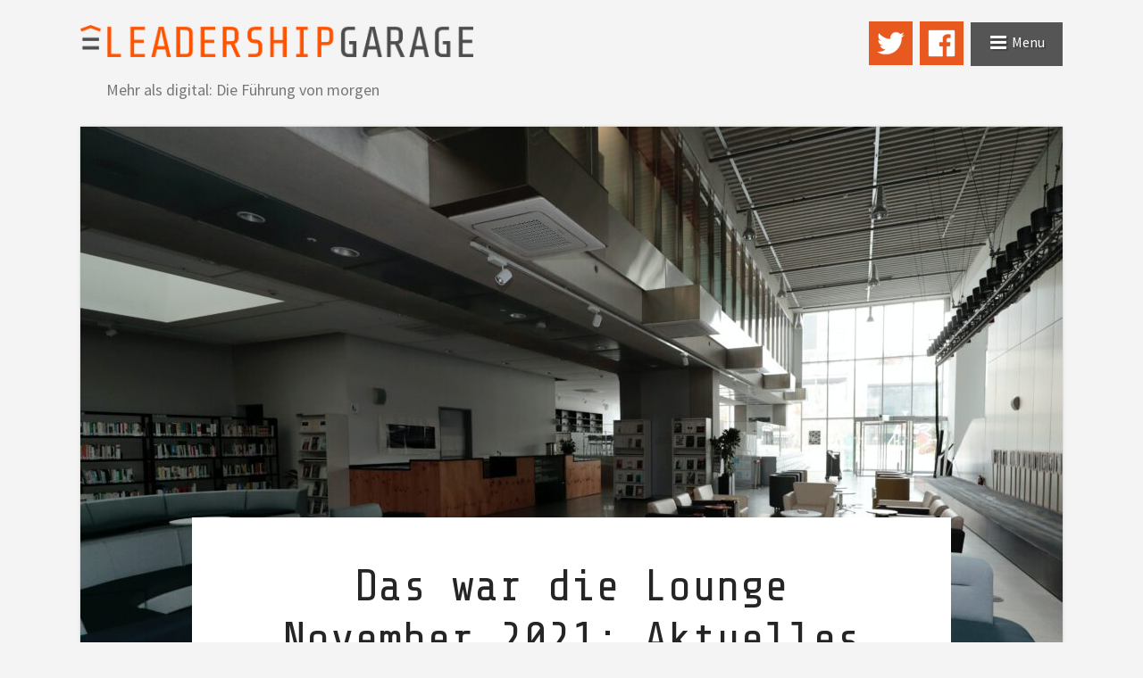

--- FILE ---
content_type: text/html; charset=UTF-8
request_url: https://leadershipgarage.de/2021/das-war-die-lounge-november-2021-aktuelles-aus-dem-manager-barometer-qa-mit-emanuel-pfister
body_size: 10800
content:
<!DOCTYPE html>
<html lang="de">

<head>
<meta charset="UTF-8" />

<meta name='robots' content='index, follow, max-image-preview:large, max-snippet:-1, max-video-preview:-1' />
	<style>img:is([sizes="auto" i], [sizes^="auto," i]) { contain-intrinsic-size: 3000px 1500px }</style>
	<meta name="viewport" content="width=device-width, initial-scale=1" />
<meta name="template" content="Saga 1.0.2" />


	<!-- This site is optimized with the Yoast SEO plugin v26.4 - https://yoast.com/wordpress/plugins/seo/ -->
	<title>Das war die Lounge November 2021: Aktuelles aus dem Manager Barometer – Q&amp;A mit Emanuel Pfister &#8211; Leadershipgarage</title>
	<link rel="canonical" href="https://leadershipgarage.de/2021/das-war-die-lounge-november-2021-aktuelles-aus-dem-manager-barometer-qa-mit-emanuel-pfister" />
	<meta property="og:locale" content="de_DE" />
	<meta property="og:type" content="article" />
	<meta property="og:title" content="Das war die Lounge November 2021: Aktuelles aus dem Manager Barometer – Q&amp;A mit Emanuel Pfister &#8211; Leadershipgarage" />
	<meta property="og:description" content="110 Teilnehmende, die sich mittels Avatar durch unsere 3D-Umgebung bewegten, Ideen austauschen und in spannenden Sessions in den Bereichen Hybrid &hellip;" />
	<meta property="og:url" content="https://leadershipgarage.de/2021/das-war-die-lounge-november-2021-aktuelles-aus-dem-manager-barometer-qa-mit-emanuel-pfister" />
	<meta property="og:site_name" content="Leadershipgarage" />
	<meta property="article:publisher" content="https://www.facebook.com/ipmloop" />
	<meta property="article:author" content="https://www.facebook.com/leadershipgarage" />
	<meta property="article:published_time" content="2021-12-15T13:38:37+00:00" />
	<meta property="og:image" content="https://leadershipgarage.de/wp-content/uploads/2021/12/asia-culturecenter-8vhl4kvlje8-unsplash-scaled.jpg" />
	<meta property="og:image:width" content="2560" />
	<meta property="og:image:height" content="1565" />
	<meta property="og:image:type" content="image/jpeg" />
	<meta name="author" content="LeadershipGarage Team" />
	<meta name="twitter:card" content="summary_large_image" />
	<meta name="twitter:creator" content="@leadergarage" />
	<meta name="twitter:site" content="@IPMLoop" />
	<meta name="twitter:label1" content="Verfasst von" />
	<meta name="twitter:data1" content="LeadershipGarage Team" />
	<meta name="twitter:label2" content="Geschätzte Lesezeit" />
	<meta name="twitter:data2" content="3 Minuten" />
	<script type="application/ld+json" class="yoast-schema-graph">{"@context":"https://schema.org","@graph":[{"@type":"WebPage","@id":"https://leadershipgarage.de/2021/das-war-die-lounge-november-2021-aktuelles-aus-dem-manager-barometer-qa-mit-emanuel-pfister","url":"https://leadershipgarage.de/2021/das-war-die-lounge-november-2021-aktuelles-aus-dem-manager-barometer-qa-mit-emanuel-pfister","name":"Das war die Lounge November 2021: Aktuelles aus dem Manager Barometer – Q&A mit Emanuel Pfister &#8211; Leadershipgarage","isPartOf":{"@id":"https://leadershipgarage.de/#website"},"primaryImageOfPage":{"@id":"https://leadershipgarage.de/2021/das-war-die-lounge-november-2021-aktuelles-aus-dem-manager-barometer-qa-mit-emanuel-pfister#primaryimage"},"image":{"@id":"https://leadershipgarage.de/2021/das-war-die-lounge-november-2021-aktuelles-aus-dem-manager-barometer-qa-mit-emanuel-pfister#primaryimage"},"thumbnailUrl":"https://leadershipgarage.de/wp-content/uploads/2021/12/asia-culturecenter-8vhl4kvlje8-unsplash-scaled.jpg","datePublished":"2021-12-15T13:38:37+00:00","author":{"@id":"https://leadershipgarage.de/#/schema/person/618e0d06a81734e2665fb73a79c5b1fb"},"breadcrumb":{"@id":"https://leadershipgarage.de/2021/das-war-die-lounge-november-2021-aktuelles-aus-dem-manager-barometer-qa-mit-emanuel-pfister#breadcrumb"},"inLanguage":"de","potentialAction":[{"@type":"ReadAction","target":["https://leadershipgarage.de/2021/das-war-die-lounge-november-2021-aktuelles-aus-dem-manager-barometer-qa-mit-emanuel-pfister"]}]},{"@type":"ImageObject","inLanguage":"de","@id":"https://leadershipgarage.de/2021/das-war-die-lounge-november-2021-aktuelles-aus-dem-manager-barometer-qa-mit-emanuel-pfister#primaryimage","url":"https://leadershipgarage.de/wp-content/uploads/2021/12/asia-culturecenter-8vhl4kvlje8-unsplash-scaled.jpg","contentUrl":"https://leadershipgarage.de/wp-content/uploads/2021/12/asia-culturecenter-8vhl4kvlje8-unsplash-scaled.jpg","width":2560,"height":1565},{"@type":"BreadcrumbList","@id":"https://leadershipgarage.de/2021/das-war-die-lounge-november-2021-aktuelles-aus-dem-manager-barometer-qa-mit-emanuel-pfister#breadcrumb","itemListElement":[{"@type":"ListItem","position":1,"name":"Startseite","item":"https://leadershipgarage.de/"},{"@type":"ListItem","position":2,"name":"Das war die Lounge November 2021: Aktuelles aus dem Manager Barometer – Q&#038;A mit Emanuel Pfister"}]},{"@type":"WebSite","@id":"https://leadershipgarage.de/#website","url":"https://leadershipgarage.de/","name":"Leadershipgarage","description":"Mehr als digital: Die Führung von morgen","potentialAction":[{"@type":"SearchAction","target":{"@type":"EntryPoint","urlTemplate":"https://leadershipgarage.de/?s={search_term_string}"},"query-input":{"@type":"PropertyValueSpecification","valueRequired":true,"valueName":"search_term_string"}}],"inLanguage":"de"},{"@type":"Person","@id":"https://leadershipgarage.de/#/schema/person/618e0d06a81734e2665fb73a79c5b1fb","name":"LeadershipGarage Team","image":{"@type":"ImageObject","inLanguage":"de","@id":"https://leadershipgarage.de/#/schema/person/image/","url":"https://secure.gravatar.com/avatar/5be75035ca5a9314abdda5267c9da2c26e735ca8bbdf79d91211d87d3346a752?s=96&d=mm&r=g","contentUrl":"https://secure.gravatar.com/avatar/5be75035ca5a9314abdda5267c9da2c26e735ca8bbdf79d91211d87d3346a752?s=96&d=mm&r=g","caption":"LeadershipGarage Team"},"description":"Das Team des Leuphana Instituts für Performance Management.","sameAs":["https://leadershipgarage.stanford.edu","https://www.facebook.com/leadershipgarage","https://x.com/leadergarage","https://youtube.com/c/Leadershipgarage"],"url":"https://leadershipgarage.de/author/ipm-team"}]}</script>
	<!-- / Yoast SEO plugin. -->


<link rel='dns-prefetch' href='//fonts.googleapis.com' />
<link rel='dns-prefetch' href='//v0.wordpress.com' />
<link rel="alternate" type="application/rss+xml" title="Leadershipgarage &raquo; Feed" href="https://leadershipgarage.de/feed" />
<link rel="alternate" type="application/rss+xml" title="Leadershipgarage &raquo; Kommentar-Feed" href="https://leadershipgarage.de/comments/feed" />
<link rel="alternate" type="application/rss+xml" title="Leadershipgarage &raquo; Das war die Lounge November 2021: Aktuelles aus dem Manager Barometer – Q&#038;A mit Emanuel Pfister-Kommentar-Feed" href="https://leadershipgarage.de/2021/das-war-die-lounge-november-2021-aktuelles-aus-dem-manager-barometer-qa-mit-emanuel-pfister/feed" />
<link rel="pingback" href="https://leadershipgarage.de/xmlrpc.php" />
<script type="text/javascript">
/* <![CDATA[ */
window._wpemojiSettings = {"baseUrl":"https:\/\/s.w.org\/images\/core\/emoji\/16.0.1\/72x72\/","ext":".png","svgUrl":"https:\/\/s.w.org\/images\/core\/emoji\/16.0.1\/svg\/","svgExt":".svg","source":{"concatemoji":"https:\/\/leadershipgarage.de\/wp-includes\/js\/wp-emoji-release.min.js?ver=410d92fed4ea397645e9e73eb6989f93"}};
/*! This file is auto-generated */
!function(s,n){var o,i,e;function c(e){try{var t={supportTests:e,timestamp:(new Date).valueOf()};sessionStorage.setItem(o,JSON.stringify(t))}catch(e){}}function p(e,t,n){e.clearRect(0,0,e.canvas.width,e.canvas.height),e.fillText(t,0,0);var t=new Uint32Array(e.getImageData(0,0,e.canvas.width,e.canvas.height).data),a=(e.clearRect(0,0,e.canvas.width,e.canvas.height),e.fillText(n,0,0),new Uint32Array(e.getImageData(0,0,e.canvas.width,e.canvas.height).data));return t.every(function(e,t){return e===a[t]})}function u(e,t){e.clearRect(0,0,e.canvas.width,e.canvas.height),e.fillText(t,0,0);for(var n=e.getImageData(16,16,1,1),a=0;a<n.data.length;a++)if(0!==n.data[a])return!1;return!0}function f(e,t,n,a){switch(t){case"flag":return n(e,"\ud83c\udff3\ufe0f\u200d\u26a7\ufe0f","\ud83c\udff3\ufe0f\u200b\u26a7\ufe0f")?!1:!n(e,"\ud83c\udde8\ud83c\uddf6","\ud83c\udde8\u200b\ud83c\uddf6")&&!n(e,"\ud83c\udff4\udb40\udc67\udb40\udc62\udb40\udc65\udb40\udc6e\udb40\udc67\udb40\udc7f","\ud83c\udff4\u200b\udb40\udc67\u200b\udb40\udc62\u200b\udb40\udc65\u200b\udb40\udc6e\u200b\udb40\udc67\u200b\udb40\udc7f");case"emoji":return!a(e,"\ud83e\udedf")}return!1}function g(e,t,n,a){var r="undefined"!=typeof WorkerGlobalScope&&self instanceof WorkerGlobalScope?new OffscreenCanvas(300,150):s.createElement("canvas"),o=r.getContext("2d",{willReadFrequently:!0}),i=(o.textBaseline="top",o.font="600 32px Arial",{});return e.forEach(function(e){i[e]=t(o,e,n,a)}),i}function t(e){var t=s.createElement("script");t.src=e,t.defer=!0,s.head.appendChild(t)}"undefined"!=typeof Promise&&(o="wpEmojiSettingsSupports",i=["flag","emoji"],n.supports={everything:!0,everythingExceptFlag:!0},e=new Promise(function(e){s.addEventListener("DOMContentLoaded",e,{once:!0})}),new Promise(function(t){var n=function(){try{var e=JSON.parse(sessionStorage.getItem(o));if("object"==typeof e&&"number"==typeof e.timestamp&&(new Date).valueOf()<e.timestamp+604800&&"object"==typeof e.supportTests)return e.supportTests}catch(e){}return null}();if(!n){if("undefined"!=typeof Worker&&"undefined"!=typeof OffscreenCanvas&&"undefined"!=typeof URL&&URL.createObjectURL&&"undefined"!=typeof Blob)try{var e="postMessage("+g.toString()+"("+[JSON.stringify(i),f.toString(),p.toString(),u.toString()].join(",")+"));",a=new Blob([e],{type:"text/javascript"}),r=new Worker(URL.createObjectURL(a),{name:"wpTestEmojiSupports"});return void(r.onmessage=function(e){c(n=e.data),r.terminate(),t(n)})}catch(e){}c(n=g(i,f,p,u))}t(n)}).then(function(e){for(var t in e)n.supports[t]=e[t],n.supports.everything=n.supports.everything&&n.supports[t],"flag"!==t&&(n.supports.everythingExceptFlag=n.supports.everythingExceptFlag&&n.supports[t]);n.supports.everythingExceptFlag=n.supports.everythingExceptFlag&&!n.supports.flag,n.DOMReady=!1,n.readyCallback=function(){n.DOMReady=!0}}).then(function(){return e}).then(function(){var e;n.supports.everything||(n.readyCallback(),(e=n.source||{}).concatemoji?t(e.concatemoji):e.wpemoji&&e.twemoji&&(t(e.twemoji),t(e.wpemoji)))}))}((window,document),window._wpemojiSettings);
/* ]]> */
</script>
<link rel='stylesheet' id='one-five-css' href='https://leadershipgarage.de/wp-content/themes/saga/library/css/one-five.min.css?ver=20131105' type='text/css' media='all' />
<link rel='stylesheet' id='gallery-css' href='https://leadershipgarage.de/wp-content/themes/saga/library/css/gallery.min.css?ver=20130526' type='text/css' media='all' />
<link rel='stylesheet' id='font-awesome-css' href='https://leadershipgarage.de/wp-content/themes/saga/css/font-awesome.min.css?ver=410d92fed4ea397645e9e73eb6989f93' type='text/css' media='all' />
<link rel='stylesheet' id='theme-mediaelement-css' href='https://leadershipgarage.de/wp-content/themes/saga/css/mediaelement/mediaelement.min.css?ver=410d92fed4ea397645e9e73eb6989f93' type='text/css' media='all' />
<link rel='stylesheet' id='parent-css' href='https://leadershipgarage.de/wp-content/themes/saga/style.min.css?ver=1.0.2' type='text/css' media='all' />
<link rel='stylesheet' id='style-css' href='https://leadershipgarage.de/wp-content/themes/vaaka-lg/style.css?ver=410d92fed4ea397645e9e73eb6989f93' type='text/css' media='all' />
<style id='wp-emoji-styles-inline-css' type='text/css'>

	img.wp-smiley, img.emoji {
		display: inline !important;
		border: none !important;
		box-shadow: none !important;
		height: 1em !important;
		width: 1em !important;
		margin: 0 0.07em !important;
		vertical-align: -0.1em !important;
		background: none !important;
		padding: 0 !important;
	}
</style>
<link rel='stylesheet' id='wp-block-library-css' href='https://leadershipgarage.de/wp-includes/css/dist/block-library/style.min.css?ver=410d92fed4ea397645e9e73eb6989f93' type='text/css' media='all' />
<style id='classic-theme-styles-inline-css' type='text/css'>
/*! This file is auto-generated */
.wp-block-button__link{color:#fff;background-color:#32373c;border-radius:9999px;box-shadow:none;text-decoration:none;padding:calc(.667em + 2px) calc(1.333em + 2px);font-size:1.125em}.wp-block-file__button{background:#32373c;color:#fff;text-decoration:none}
</style>
<style id='jetpack-sharing-buttons-style-inline-css' type='text/css'>
.jetpack-sharing-buttons__services-list{display:flex;flex-direction:row;flex-wrap:wrap;gap:0;list-style-type:none;margin:5px;padding:0}.jetpack-sharing-buttons__services-list.has-small-icon-size{font-size:12px}.jetpack-sharing-buttons__services-list.has-normal-icon-size{font-size:16px}.jetpack-sharing-buttons__services-list.has-large-icon-size{font-size:24px}.jetpack-sharing-buttons__services-list.has-huge-icon-size{font-size:36px}@media print{.jetpack-sharing-buttons__services-list{display:none!important}}.editor-styles-wrapper .wp-block-jetpack-sharing-buttons{gap:0;padding-inline-start:0}ul.jetpack-sharing-buttons__services-list.has-background{padding:1.25em 2.375em}
</style>
<style id='global-styles-inline-css' type='text/css'>
:root{--wp--preset--aspect-ratio--square: 1;--wp--preset--aspect-ratio--4-3: 4/3;--wp--preset--aspect-ratio--3-4: 3/4;--wp--preset--aspect-ratio--3-2: 3/2;--wp--preset--aspect-ratio--2-3: 2/3;--wp--preset--aspect-ratio--16-9: 16/9;--wp--preset--aspect-ratio--9-16: 9/16;--wp--preset--color--black: #000000;--wp--preset--color--cyan-bluish-gray: #abb8c3;--wp--preset--color--white: #ffffff;--wp--preset--color--pale-pink: #f78da7;--wp--preset--color--vivid-red: #cf2e2e;--wp--preset--color--luminous-vivid-orange: #ff6900;--wp--preset--color--luminous-vivid-amber: #fcb900;--wp--preset--color--light-green-cyan: #7bdcb5;--wp--preset--color--vivid-green-cyan: #00d084;--wp--preset--color--pale-cyan-blue: #8ed1fc;--wp--preset--color--vivid-cyan-blue: #0693e3;--wp--preset--color--vivid-purple: #9b51e0;--wp--preset--gradient--vivid-cyan-blue-to-vivid-purple: linear-gradient(135deg,rgba(6,147,227,1) 0%,rgb(155,81,224) 100%);--wp--preset--gradient--light-green-cyan-to-vivid-green-cyan: linear-gradient(135deg,rgb(122,220,180) 0%,rgb(0,208,130) 100%);--wp--preset--gradient--luminous-vivid-amber-to-luminous-vivid-orange: linear-gradient(135deg,rgba(252,185,0,1) 0%,rgba(255,105,0,1) 100%);--wp--preset--gradient--luminous-vivid-orange-to-vivid-red: linear-gradient(135deg,rgba(255,105,0,1) 0%,rgb(207,46,46) 100%);--wp--preset--gradient--very-light-gray-to-cyan-bluish-gray: linear-gradient(135deg,rgb(238,238,238) 0%,rgb(169,184,195) 100%);--wp--preset--gradient--cool-to-warm-spectrum: linear-gradient(135deg,rgb(74,234,220) 0%,rgb(151,120,209) 20%,rgb(207,42,186) 40%,rgb(238,44,130) 60%,rgb(251,105,98) 80%,rgb(254,248,76) 100%);--wp--preset--gradient--blush-light-purple: linear-gradient(135deg,rgb(255,206,236) 0%,rgb(152,150,240) 100%);--wp--preset--gradient--blush-bordeaux: linear-gradient(135deg,rgb(254,205,165) 0%,rgb(254,45,45) 50%,rgb(107,0,62) 100%);--wp--preset--gradient--luminous-dusk: linear-gradient(135deg,rgb(255,203,112) 0%,rgb(199,81,192) 50%,rgb(65,88,208) 100%);--wp--preset--gradient--pale-ocean: linear-gradient(135deg,rgb(255,245,203) 0%,rgb(182,227,212) 50%,rgb(51,167,181) 100%);--wp--preset--gradient--electric-grass: linear-gradient(135deg,rgb(202,248,128) 0%,rgb(113,206,126) 100%);--wp--preset--gradient--midnight: linear-gradient(135deg,rgb(2,3,129) 0%,rgb(40,116,252) 100%);--wp--preset--font-size--small: 13px;--wp--preset--font-size--medium: 20px;--wp--preset--font-size--large: 36px;--wp--preset--font-size--x-large: 42px;--wp--preset--spacing--20: 0.44rem;--wp--preset--spacing--30: 0.67rem;--wp--preset--spacing--40: 1rem;--wp--preset--spacing--50: 1.5rem;--wp--preset--spacing--60: 2.25rem;--wp--preset--spacing--70: 3.38rem;--wp--preset--spacing--80: 5.06rem;--wp--preset--shadow--natural: 6px 6px 9px rgba(0, 0, 0, 0.2);--wp--preset--shadow--deep: 12px 12px 50px rgba(0, 0, 0, 0.4);--wp--preset--shadow--sharp: 6px 6px 0px rgba(0, 0, 0, 0.2);--wp--preset--shadow--outlined: 6px 6px 0px -3px rgba(255, 255, 255, 1), 6px 6px rgba(0, 0, 0, 1);--wp--preset--shadow--crisp: 6px 6px 0px rgba(0, 0, 0, 1);}:where(.is-layout-flex){gap: 0.5em;}:where(.is-layout-grid){gap: 0.5em;}body .is-layout-flex{display: flex;}.is-layout-flex{flex-wrap: wrap;align-items: center;}.is-layout-flex > :is(*, div){margin: 0;}body .is-layout-grid{display: grid;}.is-layout-grid > :is(*, div){margin: 0;}:where(.wp-block-columns.is-layout-flex){gap: 2em;}:where(.wp-block-columns.is-layout-grid){gap: 2em;}:where(.wp-block-post-template.is-layout-flex){gap: 1.25em;}:where(.wp-block-post-template.is-layout-grid){gap: 1.25em;}.has-black-color{color: var(--wp--preset--color--black) !important;}.has-cyan-bluish-gray-color{color: var(--wp--preset--color--cyan-bluish-gray) !important;}.has-white-color{color: var(--wp--preset--color--white) !important;}.has-pale-pink-color{color: var(--wp--preset--color--pale-pink) !important;}.has-vivid-red-color{color: var(--wp--preset--color--vivid-red) !important;}.has-luminous-vivid-orange-color{color: var(--wp--preset--color--luminous-vivid-orange) !important;}.has-luminous-vivid-amber-color{color: var(--wp--preset--color--luminous-vivid-amber) !important;}.has-light-green-cyan-color{color: var(--wp--preset--color--light-green-cyan) !important;}.has-vivid-green-cyan-color{color: var(--wp--preset--color--vivid-green-cyan) !important;}.has-pale-cyan-blue-color{color: var(--wp--preset--color--pale-cyan-blue) !important;}.has-vivid-cyan-blue-color{color: var(--wp--preset--color--vivid-cyan-blue) !important;}.has-vivid-purple-color{color: var(--wp--preset--color--vivid-purple) !important;}.has-black-background-color{background-color: var(--wp--preset--color--black) !important;}.has-cyan-bluish-gray-background-color{background-color: var(--wp--preset--color--cyan-bluish-gray) !important;}.has-white-background-color{background-color: var(--wp--preset--color--white) !important;}.has-pale-pink-background-color{background-color: var(--wp--preset--color--pale-pink) !important;}.has-vivid-red-background-color{background-color: var(--wp--preset--color--vivid-red) !important;}.has-luminous-vivid-orange-background-color{background-color: var(--wp--preset--color--luminous-vivid-orange) !important;}.has-luminous-vivid-amber-background-color{background-color: var(--wp--preset--color--luminous-vivid-amber) !important;}.has-light-green-cyan-background-color{background-color: var(--wp--preset--color--light-green-cyan) !important;}.has-vivid-green-cyan-background-color{background-color: var(--wp--preset--color--vivid-green-cyan) !important;}.has-pale-cyan-blue-background-color{background-color: var(--wp--preset--color--pale-cyan-blue) !important;}.has-vivid-cyan-blue-background-color{background-color: var(--wp--preset--color--vivid-cyan-blue) !important;}.has-vivid-purple-background-color{background-color: var(--wp--preset--color--vivid-purple) !important;}.has-black-border-color{border-color: var(--wp--preset--color--black) !important;}.has-cyan-bluish-gray-border-color{border-color: var(--wp--preset--color--cyan-bluish-gray) !important;}.has-white-border-color{border-color: var(--wp--preset--color--white) !important;}.has-pale-pink-border-color{border-color: var(--wp--preset--color--pale-pink) !important;}.has-vivid-red-border-color{border-color: var(--wp--preset--color--vivid-red) !important;}.has-luminous-vivid-orange-border-color{border-color: var(--wp--preset--color--luminous-vivid-orange) !important;}.has-luminous-vivid-amber-border-color{border-color: var(--wp--preset--color--luminous-vivid-amber) !important;}.has-light-green-cyan-border-color{border-color: var(--wp--preset--color--light-green-cyan) !important;}.has-vivid-green-cyan-border-color{border-color: var(--wp--preset--color--vivid-green-cyan) !important;}.has-pale-cyan-blue-border-color{border-color: var(--wp--preset--color--pale-cyan-blue) !important;}.has-vivid-cyan-blue-border-color{border-color: var(--wp--preset--color--vivid-cyan-blue) !important;}.has-vivid-purple-border-color{border-color: var(--wp--preset--color--vivid-purple) !important;}.has-vivid-cyan-blue-to-vivid-purple-gradient-background{background: var(--wp--preset--gradient--vivid-cyan-blue-to-vivid-purple) !important;}.has-light-green-cyan-to-vivid-green-cyan-gradient-background{background: var(--wp--preset--gradient--light-green-cyan-to-vivid-green-cyan) !important;}.has-luminous-vivid-amber-to-luminous-vivid-orange-gradient-background{background: var(--wp--preset--gradient--luminous-vivid-amber-to-luminous-vivid-orange) !important;}.has-luminous-vivid-orange-to-vivid-red-gradient-background{background: var(--wp--preset--gradient--luminous-vivid-orange-to-vivid-red) !important;}.has-very-light-gray-to-cyan-bluish-gray-gradient-background{background: var(--wp--preset--gradient--very-light-gray-to-cyan-bluish-gray) !important;}.has-cool-to-warm-spectrum-gradient-background{background: var(--wp--preset--gradient--cool-to-warm-spectrum) !important;}.has-blush-light-purple-gradient-background{background: var(--wp--preset--gradient--blush-light-purple) !important;}.has-blush-bordeaux-gradient-background{background: var(--wp--preset--gradient--blush-bordeaux) !important;}.has-luminous-dusk-gradient-background{background: var(--wp--preset--gradient--luminous-dusk) !important;}.has-pale-ocean-gradient-background{background: var(--wp--preset--gradient--pale-ocean) !important;}.has-electric-grass-gradient-background{background: var(--wp--preset--gradient--electric-grass) !important;}.has-midnight-gradient-background{background: var(--wp--preset--gradient--midnight) !important;}.has-small-font-size{font-size: var(--wp--preset--font-size--small) !important;}.has-medium-font-size{font-size: var(--wp--preset--font-size--medium) !important;}.has-large-font-size{font-size: var(--wp--preset--font-size--large) !important;}.has-x-large-font-size{font-size: var(--wp--preset--font-size--x-large) !important;}
:where(.wp-block-post-template.is-layout-flex){gap: 1.25em;}:where(.wp-block-post-template.is-layout-grid){gap: 1.25em;}
:where(.wp-block-columns.is-layout-flex){gap: 2em;}:where(.wp-block-columns.is-layout-grid){gap: 2em;}
:root :where(.wp-block-pullquote){font-size: 1.5em;line-height: 1.6;}
</style>
<link rel='stylesheet' id='abap-css-css' href='https://leadershipgarage.de/wp-content/plugins/author-box-after-posts/abap.css?ver=410d92fed4ea397645e9e73eb6989f93' type='text/css' media='all' />
<link rel='stylesheet' id='responsive-lightbox-tosrus-css' href='https://leadershipgarage.de/wp-content/plugins/responsive-lightbox/assets/tosrus/jquery.tosrus.min.css?ver=2.5.0' type='text/css' media='all' />
<link rel='stylesheet' id='vaaka-fonts-css' href='//fonts.googleapis.com/css?family=Source+Sans+Pro%3A400%2C600%2C700%2C400italic%2C600italic%2C700italic%7CRoboto+Condensed%3A300%2C400%2C700%2C300italic%2C400italic%2C700italic%7CShare+Tech+Mono&#038;subset=latin%2Clatin-ext' type='text/css' media='all' />
<link rel='stylesheet' id='codepress-foundation-css' href='https://leadershipgarage.de/wp-content/plugins/ultimate-content-views/css/foundation.css?ver=410d92fed4ea397645e9e73eb6989f93' type='text/css' media='all' />
<link rel='stylesheet' id='wpucv-style-css' href='https://leadershipgarage.de/wp-content/plugins/ultimate-content-views/css/style.css?ver=1.1' type='text/css' media='all' />
<link rel='stylesheet' id='owl-carousel-css' href='https://leadershipgarage.de/wp-content/plugins/ultimate-content-views/css/owl.carousel.min.css?ver=410d92fed4ea397645e9e73eb6989f93' type='text/css' media='all' />
<link rel='stylesheet' id='owl-carousel-theme-css' href='https://leadershipgarage.de/wp-content/plugins/ultimate-content-views/css/owl.theme.default.min.css?ver=410d92fed4ea397645e9e73eb6989f93' type='text/css' media='all' />
		<script>
		"use strict";
			var wpucv_admin_url = 'https://leadershipgarage.de/wp-admin/admin-ajax.php';
		</script>
		<script type="text/javascript" src="https://leadershipgarage.de/wp-includes/js/jquery/jquery.min.js?ver=3.7.1" id="jquery-core-js"></script>
<script type="text/javascript" src="https://leadershipgarage.de/wp-includes/js/jquery/jquery-migrate.min.js?ver=3.4.1" id="jquery-migrate-js"></script>
<script type="text/javascript" src="https://leadershipgarage.de/wp-content/plugins/responsive-lightbox/assets/infinitescroll/infinite-scroll.pkgd.min.js?ver=4.0.1" id="responsive-lightbox-infinite-scroll-js"></script>
<script type="text/javascript" src="https://leadershipgarage.de/wp-content/plugins/ultimate-content-views/js/owl.carousel.min.js?ver=2.3.4" id="owl-carousel-js"></script>
<script type="text/javascript" src="https://leadershipgarage.de/wp-content/plugins/ultimate-content-views/js/js.js?ver=410d92fed4ea397645e9e73eb6989f93" id="wpucv-js-js"></script>
<link rel="https://api.w.org/" href="https://leadershipgarage.de/wp-json/" /><link rel="alternate" title="JSON" type="application/json" href="https://leadershipgarage.de/wp-json/wp/v2/posts/2898" /><link rel="EditURI" type="application/rsd+xml" title="RSD" href="https://leadershipgarage.de/xmlrpc.php?rsd" />
<link rel='shortlink' href='https://leadershipgarage.de/?p=2898' />
<link rel="alternate" title="oEmbed (JSON)" type="application/json+oembed" href="https://leadershipgarage.de/wp-json/oembed/1.0/embed?url=https%3A%2F%2Fleadershipgarage.de%2F2021%2Fdas-war-die-lounge-november-2021-aktuelles-aus-dem-manager-barometer-qa-mit-emanuel-pfister" />
<link rel="alternate" title="oEmbed (XML)" type="text/xml+oembed" href="https://leadershipgarage.de/wp-json/oembed/1.0/embed?url=https%3A%2F%2Fleadershipgarage.de%2F2021%2Fdas-war-die-lounge-november-2021-aktuelles-aus-dem-manager-barometer-qa-mit-emanuel-pfister&#038;format=xml" />

<style type="text/css" id="custom-colors-css">a:hover,a:focus,a:hover .entry-subtitle,a:focus .entry-subtitle,.wp-playlist-light .wp-playlist-item:hover, .wp-playlist-light .wp-playlist-item:focus,.mejs-button button:hover, .mejs-button button:focus,.mejs-overlay-button:hover, .mejs-overlay-button:focus,label.focus,legend,pre,.form-allowed-tags code,.required,.line-through{ color: #ff5300; }a,.format-quote blockquote::before,.format-quote blockquote::after,.mejs-overlay-button{ color: rgba( 255, 83, 0, 0.75 ); }::selection { background-color: #ff5300; }input[type='submit']:hover,input[type='submit']:focus,input[type='reset']:hover,input[type='reset']:focus,input[type='button']:hover,input[type='button']:focus,button:hover,button:focus,.comment-reply-link:hover,.comment-reply-link:focus,.page-links a:hover,.page-links a:focus,.mejs-time-rail .mejs-time-loaded { background-color: #ff5300; }.page-links a,input[type='submit'],input[type='reset'],input[type='button'],button,.comment-reply-link{ background-color: rgba( 255, 83, 0, 0.75 ); }legend, pre, .form-allowed-tags code { background-color: rgba( 255, 83, 0, 0.1 ); }a:focus img { border-color: #ff5300; }legend, pre, .form-allowed-tags code { border-color: rgba( 255, 83, 0, 0.15 ); }ins, u { border-bottom-color: #ff5300; }.entry-content a:hover,.entry-content a:focus,.entry-summary a:hover,.entry-summary a:focus,.comment-content a:hover,.comment-content a:focus{ border-bottom-color: rgba( 255, 83, 0, 0.75 ); }.entry-content a,.entry-summary a,.comment-content a,blockquote.alignright,blockquote.alignleft,blockquote.aligncenter { border-bottom-color: rgba( 255, 83, 0, 0.25 ); }.format-chat .chat-author { border-top-color: rgba( 255, 83, 0, 0.25 ); }a:focus, .featured-media a:focus img { outline-color: #ff5300; }.menu-toggle button:hover,.menu-toggle button:focus,#menu-primary li a:hover,#menu-primary li a:focus,.loop-pagination a:hover,.loop-pagination a:focus,.loop-pagination .current{ background-color: #4d4d4d; }.menu-toggle button, #menu-primary li a { background: rgba( 77, 77, 77, 0.95 ); }.loop-pagination span, .loop-pagination a { background: rgba( 77, 77, 77, 0.9 ); }</style>

<style type="text/css" id="custom-header-css">#site-title, #site-title a, #footer .credit a { color: #4d4d4d }#site-description, #footer .credit { color: rgba( 77, 77, 77, 0.75 ); }</style>
<style type="text/css" id="custom-background-css">body.custom-background { background: #f4f4f4; }</style>
</head>

<body class="wordpress ltr de de-de child-theme y2025 m11 d25 h00 tuesday logged-out custom-background custom-header display-header-text singular singular-post singular-post-2898 post-format-standard custom-colors" dir="ltr" itemscope="itemscope" itemtype="http://schema.org/WebPage">

	<div id="container">

		<div class="skip-link">
			<a href="#content" class="screen-reader-text">Zum Inhalt springen</a>
		</div><!-- .skip-link -->

		<div class="wrap">

			<header id="header" role="banner" itemscope="itemscope" itemtype="http://schema.org/WPHeader">

				
					<div id="branding">
						<a href="https://leadershipgarage.de"><img src="https://leadershipgarage.de/wp-content/themes/vaaka-lg/logo_leadershipgarage.png" style="background: none !important; padding: 0 !important;" width="80%"/></a><h2 id="site-description" itemprop="description">Mehr als digital: Die Führung von morgen</h2>					</div><!-- #branding -->

								
	<nav id="menu-primary" class="menu" role="navigation" aria-label="Primary Menu" itemscope="itemscope" itemtype="http://schema.org/SiteNavigationElement">

		<h3 id="menu-primary-title" class="menu-toggle">
			<button>Menu</button>
		</h3><!-- .menu-toggle -->

		<div class="wrap"><ul id="menu-primary-items" class="menu-items"><li id="menu-item-58" class="menu-item menu-item-type-post_type menu-item-object-page menu-item-58"><a href="https://leadershipgarage.de/inside-leadershipgarage">Inside Leadershipgarage</a></li>
<li id="menu-item-1734" class="menu-item menu-item-type-post_type menu-item-object-page menu-item-1734"><a href="https://leadershipgarage.de/praesentationen-und-pdfs">Präsentationen und PDFs</a></li>
<li id="menu-item-68" class="menu-item menu-item-type-post_type menu-item-object-page menu-item-68"><a href="https://leadershipgarage.de/einmal-silicon-valley-und-zurueck">Einmal Silicon Valley und zurück</a></li>
<li id="menu-item-3416" class="menu-item menu-item-type-post_type menu-item-object-page menu-item-3416"><a href="https://leadershipgarage.de/uebersicht">Alle Beiträge im Überblick</a></li>
<li id="menu-item-268" class="menu-item menu-item-type-post_type menu-item-object-page menu-item-268"><a href="https://leadershipgarage.de/linksammlung">Linksammlung</a></li>
<li id="menu-item-1735" class="menu-item menu-item-type-custom menu-item-object-custom menu-item-1735"><a href="https://leadershipgarage.de/type/video">Videos</a></li>
<li id="menu-item-123" class="menu-item menu-item-type-post_type menu-item-object-page menu-item-123"><a href="https://leadershipgarage.de/impressum">Impressum</a></li>
</ul></div>
	</nav><!-- #menu-primary -->

				<div id="social">
					<a href="https://twitter.com/leadergarage" target="_blank"><img src="https://leadershipgarage.de/wp-content/themes/vaaka-lg/twitter.png" /></a><a href="https://www.facebook.com/leadershipgarage" target="_blank"><img src="https://leadershipgarage.de/wp-content/themes/vaaka-lg/facebook.png" /></a>
				</div>

			</header><!-- #header -->

			
			<div id="main" class="main">
<main id="content" class="content" role="main" itemprop="mainContentOfPage" itemscope itemtype="http://schema.org/Blog">

	
		
			
			<article id="post-2898" class="entry post publish author-ipm-team post-2898 format-standard has-post-thumbnail category-forschung" itemscope="itemscope" itemtype="http://schema.org/BlogPosting" itemprop="blogPost">

	<div class="featured-media"><img src="https://leadershipgarage.de/wp-content/uploads/2021/12/asia-culturecenter-8vhl4kvlje8-unsplash-1100x672.jpg" alt="Das war die Lounge November 2021: Aktuelles aus dem Manager Barometer – Q&amp;A mit Emanuel Pfister" class="landscape thumbnail saga-large" width="1100" height="672" itemprop="image" /></div>
	<div class="wrap">

		
			<header class="entry-header">

				<h1 class="entry-title" itemprop="headline">Das war die Lounge November 2021: Aktuelles aus dem Manager Barometer – Q&#038;A mit Emanuel Pfister</h1>

				<div class="entry-byline">
					<span class="entry-author" itemprop="author" itemscope="itemscope" itemtype="http://schema.org/Person">Verfasst von <a href="https://leadershipgarage.de/author/ipm-team" title="Beiträge von LeadershipGarage Team" rel="author" class="url fn n" itemprop="url"><span itemprop="name">LeadershipGarage Team</span></a></span><br />
					<time class="entry-published updated" datetime="2021-12-15T14:38:37+01:00" title="Mittwoch, Dezember 15, 2021, 2:38 p.m.">15. Dezember 2021</time>
				</div><!-- .entry-byline -->

			</header><!-- .entry-header -->

			<div class="entry-content" itemprop="articleBody">
				<p>110 Teilnehmende, die sich mittels Avatar durch unsere 3D-Umgebung bewegten, Ideen austauschen und in spannenden Sessions in den Bereichen <em>Hybrid Leadership</em>, der <em>Arbeitsplatz von Morgen</em> und <em>Neue Technologien </em>mitdiskutieren konnten: Das war unsere Lounge am 30. November 2021!</p>
<p><a href="https://leadershipgarage.de/wp-content/uploads/2021/12/image1-1.jpg" data-rel="lightbox-image-0" data-rl_title="" data-rl_caption="" title=""><img fetchpriority="high" decoding="async" class="alignnone size-full wp-image-2899" src="https://leadershipgarage.de/wp-content/uploads/2021/12/image1-1.jpg" alt="" width="1435" height="731" srcset="https://leadershipgarage.de/wp-content/uploads/2021/12/image1-1.jpg 1435w, https://leadershipgarage.de/wp-content/uploads/2021/12/image1-1-300x153.jpg 300w, https://leadershipgarage.de/wp-content/uploads/2021/12/image1-1-1024x522.jpg 1024w, https://leadershipgarage.de/wp-content/uploads/2021/12/image1-1-768x391.jpg 768w, https://leadershipgarage.de/wp-content/uploads/2021/12/image1-1-1100x560.jpg 1100w" sizes="(max-width: 1435px) 100vw, 1435px" /></a></p>
<p>Mit von der Partie war Emanuel Pfister, Associate Partner der Personalberatung Odgers Berndtson. Emanuel gab uns blitzlichtartig interessante Einblicke in seine Ergebnisse des aktuellen Manager Barometers. In dieser Umfrage werden jährlich knapp über 2.200 Führungskräfte aus der DACH-Region befragt. Dieses Jahr geht es vor allem um die wahrgenommenen veränderten Arbeitsbedingungen sowie die Erwartungen und Anforderungen an die Führung von morgen.</p>
<p><a href="https://leadershipgarage.de/wp-content/uploads/2021/12/image2-1.jpg" data-rel="lightbox-image-1" data-rl_title="" data-rl_caption="" title=""><img decoding="async" class="alignnone size-full wp-image-2900" src="https://leadershipgarage.de/wp-content/uploads/2021/12/image2-1.jpg" alt="" width="1433" height="732" srcset="https://leadershipgarage.de/wp-content/uploads/2021/12/image2-1.jpg 1433w, https://leadershipgarage.de/wp-content/uploads/2021/12/image2-1-300x153.jpg 300w, https://leadershipgarage.de/wp-content/uploads/2021/12/image2-1-1024x523.jpg 1024w, https://leadershipgarage.de/wp-content/uploads/2021/12/image2-1-768x392.jpg 768w, https://leadershipgarage.de/wp-content/uploads/2021/12/image2-1-1100x562.jpg 1100w" sizes="(max-width: 1433px) 100vw, 1433px" /></a></p>
<h2>Aktuelle Zahlen zur Arbeit im Home Office</h2>
<p>Zur aktuellen Lage berichtet Emanuel zunächst, dass knapp mehr als die Hälfte der befragten Manager:innen einen eigenen Arbeitsplatz zu Hause hätten. Allerdings: nur knapp über ein Drittel der Befragten können sich im Home Office gut motivieren. Auch die allgemeine Zufriedenheit mit der Situation hat geringfügig abgenommen und liegt sogar unter einem Drittel: 26 % sehen sich als zufrieden und ausgeglichen, im Vergleich zu 29 % im Vorjahr.</p>
<h2>Hohe Wechselbereitschaft</h2>
<p>Hinzu kommt, dass eine überraschend hohe Anzahl der befragten ManagerInnen (51,9 %) tendenziell wechselbereit ist. Dieser Wert ist zwar etwas geringer als zu Anfang der Pandemie 2020 (55,5 %), lag jedoch in den Jahren davor bei 40 %. Hauptgrund der Wechselbereitschaft ist eine fehlende berufliche Perspektive, gefolgt von wahrgenommenen veränderten Rahmenbedingungen und Zweifel an der Innovations- und Zukunftsfähigkeit des jetzigen Arbeitgebers. Folgt die Frage, was die Hauptantreiber oder Motivatoren für Führungskräfte sind, um sie zu halten.</p>
<h2>Das motiviert Führungskräfte</h2>
<p>Der Faktor, der Führungskräfte am stärksten motiviert, ist die Sinnhaftigkeit der Aufgabe. Fast 60% wählen diesen Faktor auf Platz 1, dicht gefolgt vom Einsatz persönlicher Stärken und Begabungen sowie der Freude an der Führungsaufgabe.</p>
<p>Übrigens – gerade zum Thema „Sinnhaftigkeit der Aufgabe“ lohnt sich ein Blick ins Manager Barometer 2020/21, besonders auf die <a href="https://www.odgersberndtson.com/media/9837/manager-barometer-20-21-odgers-berndtson.pdf#page=8" target="_blank" rel="noopener">Ergebnisse der Befragung der LeadershipGarage (Seite 8)</a>, in denen wir uns mit der Entstehung eines shared purpose beschäftigen und die Frage beleuchten, wie Führungskräfte einen geteilten Purpose in ihr Team tragen – also das „Warum“ stärker in den Fokus ihres Handels rücken.</p>
<p>Danke, lieber Emanuel, für deinen spannenden Einblick ins Manager Barometer!</p>
<p>Tiefer in die Ergebnisse des neuen Manager Barometers 2021/2022 eintauchen könnt ihr hier: <a href="https://www.odgersberndtson.com/media/11152/ob-managerbarometer-2122.pdf" target="_blank" rel="noopener">https://www.odgersberndtson.com/media/11152/ob-managerbarometer-2122.pdf</a></p>
<div id="abap_box">
	
	<h4 class="author"><span class="author_photo"><img decoding="async" src="/wp-content/uploads/profilfotos/leadershipgarage.png" alt="LeadershipGarage Team" width="" height="" /></span><a href="https://leadershipgarage.de/author/ipm-team"><strong>LeadershipGarage Team</a></strong><br /><span class="authorjob">Das Team des <a href="http://www.leuphana.de/ipm">Leuphana Instituts für Performance Management</a>.</span></h4><p class="abap_links"><a rel="me nofollow" href="https://leadershipgarage.stanford.edu" target="_blank">Homepage</a>&nbsp;&nbsp;&nbsp;<a rel="me nofollow" href="https://www.facebook.com/leadershipgarage" target="_blank">Facebook</a>&nbsp;&nbsp;&nbsp;<a rel="me nofollow" href="https://twitter.com/leadergarage" target="_blank">Twitter</a>&nbsp;&nbsp;&nbsp;<a  rel="me nofollow" href="https://youtube.com/c/Leadershipgarage" target="_blank">Youtube</a>&nbsp;&nbsp;&nbsp;</p></div>							</div><!-- .entry-content -->

			<footer class="entry-footer">
				<span class="entry-terms category" itemprop="articleSection"><a href="https://leadershipgarage.de/category/forschung" rel="tag">Aus der Forschung</a></span>							</footer><!-- .entry-footer -->

		
	</div><!-- .wrap -->

</article><!-- .entry -->
			
				
<section id="comments-template">

	
	
		<div id="respond" class="comment-respond">
		<h3 id="reply-title" class="comment-reply-title">Schreibe einen Kommentar <small><a rel="nofollow" id="cancel-comment-reply-link" href="/2021/das-war-die-lounge-november-2021-aktuelles-aus-dem-manager-barometer-qa-mit-emanuel-pfister#respond" style="display:none;">Antwort abbrechen</a></small></h3><form action="https://leadershipgarage.de/wp-comments-post.php" method="post" id="commentform" class="comment-form"><p class="comment-notes"><span id="email-notes">Deine E-Mail-Adresse wird nicht veröffentlicht.</span> <span class="required-field-message">Erforderliche Felder sind mit <span class="required">*</span> markiert</span></p><p class="comment-form-comment"><label for="comment">Kommentar <span class="required">*</span></label> <textarea autocomplete="new-password"  id="i5926004b0"  name="i5926004b0"   cols="45" rows="8" maxlength="65525" required></textarea><textarea id="comment" aria-label="hp-comment" aria-hidden="true" name="comment" autocomplete="new-password" style="padding:0 !important;clip:rect(1px, 1px, 1px, 1px) !important;position:absolute !important;white-space:nowrap !important;height:1px !important;width:1px !important;overflow:hidden !important;" tabindex="-1"></textarea><script data-noptimize>document.getElementById("comment").setAttribute( "id", "a7dc15f504d8ba61b247a27fcb44e28d" );document.getElementById("i5926004b0").setAttribute( "id", "comment" );</script></p><p class="comment-form-author"><label for="author">Name <span class="required">*</span></label> <input id="author" name="author" type="text" value="" size="30" maxlength="245" autocomplete="name" required /></p>
<p class="comment-form-email"><label for="email">E-Mail <span class="required">*</span></label> <input id="email" name="email" type="email" value="" size="30" maxlength="100" aria-describedby="email-notes" autocomplete="email" required /></p>
<p class="comment-form-url"><label for="url">Website</label> <input id="url" name="url" type="url" value="" size="30" maxlength="200" autocomplete="url" /></p>
<p class="form-submit"><input name="submit" type="submit" id="submit" class="submit" value="Kommentar abschicken" /> <input type='hidden' name='comment_post_ID' value='2898' id='comment_post_ID' />
<input type='hidden' name='comment_parent' id='comment_parent' value='0' />
</p></form>	</div><!-- #respond -->
	
</section><!-- #comments-template -->
			
		
	
</main><!-- #content -->

			</div><!-- #main -->

		</div><!-- .wrap -->

		<footer id="footer" role="contentinfo" itemscope="itemscope" itemtype="http://schema.org/WPFooter">

			<div class="wrap">

		
				
				
					<p class="credit">
						Ein Projekt des <a href="https://www.leuphana.de/ipm/">Instituts f&uuml;r Performance Management</a> der Leuphana Universit&auml;t L&uuml;neburg (<a href="https://leadershipgarage.de/impressum">Impressum</a> — <a href="https://leadershipgarage.de/datenschutz">Datenschutz</a>).<br />
						<small>Auf Basis von <a class="wp-link" href="http://wordpress.org" title="State-of-the-art semantic personal publishing platform">WordPress</a>, <a class="theme-link" href="http://themehybrid.com/themes/saga" title="Saga WordPress Theme">Saga</a> und <a class="theme-link" href="http://themehybrid.com/themes/vaaka" title="Vakaa WordPress Theme">Vaaka</a>.</small>
					</p><!-- .credit -->

				
			</div><!-- .wrap -->

		</footer><!-- #footer -->

	</div><!-- #container -->

	<script type="speculationrules">
{"prefetch":[{"source":"document","where":{"and":[{"href_matches":"\/*"},{"not":{"href_matches":["\/wp-*.php","\/wp-admin\/*","\/wp-content\/uploads\/*","\/wp-content\/*","\/wp-content\/plugins\/*","\/wp-content\/themes\/vaaka-lg\/*","\/wp-content\/themes\/saga\/*","\/*\\?(.+)"]}},{"not":{"selector_matches":"a[rel~=\"nofollow\"]"}},{"not":{"selector_matches":".no-prefetch, .no-prefetch a"}}]},"eagerness":"conservative"}]}
</script>
<script type="text/javascript" src="https://leadershipgarage.de/wp-includes/js/comment-reply.min.js?ver=410d92fed4ea397645e9e73eb6989f93" id="comment-reply-js" async="async" data-wp-strategy="async"></script>
<script type="text/javascript" src="https://leadershipgarage.de/wp-content/plugins/responsive-lightbox/assets/tosrus/jquery.tosrus.min.js?ver=2.5.0" id="responsive-lightbox-tosrus-js"></script>
<script type="text/javascript" src="https://leadershipgarage.de/wp-includes/js/underscore.min.js?ver=1.13.7" id="underscore-js"></script>
<script type="text/javascript" id="responsive-lightbox-js-before">
/* <![CDATA[ */
var rlArgs = {"script":"tosrus","selector":"lightbox","customEvents":"","activeGalleries":true,"effect":"slide","infinite":true,"keys":true,"autoplay":false,"pauseOnHover":false,"timeout":4000,"pagination":true,"paginationType":"bullets","closeOnClick":false,"woocommerce_gallery":false,"ajaxurl":"https:\/\/leadershipgarage.de\/wp-admin\/admin-ajax.php","nonce":"99106450da","preview":false,"postId":2898,"scriptExtension":false};
/* ]]> */
</script>
<script type="text/javascript" src="https://leadershipgarage.de/wp-content/plugins/responsive-lightbox/js/front.js?ver=2.5.4" id="responsive-lightbox-js"></script>
<script type="text/javascript" src="https://leadershipgarage.de/wp-content/themes/saga/js/theme.min.js" id="saga-js"></script>
<script type="text/javascript" id="statify-js-js-extra">
/* <![CDATA[ */
var statify_ajax = {"url":"https:\/\/leadershipgarage.de\/wp-admin\/admin-ajax.php","nonce":"cca5793f83"};
/* ]]> */
</script>
<script type="text/javascript" src="https://leadershipgarage.de/wp-content/plugins/statify/js/snippet.min.js?ver=1.8.4" id="statify-js-js"></script>

</body>
</html>

--- FILE ---
content_type: text/css
request_url: https://leadershipgarage.de/wp-content/themes/saga/css/font-awesome.min.css?ver=410d92fed4ea397645e9e73eb6989f93
body_size: 4210
content:
@font-face{font-family:FontAwesome;src:url(../fonts/font-awesome/fontawesome-webfont.eot?v=4.1.0);src:url(../fonts/font-awesome/fontawesome-webfont.eot?#iefix&v=4.1.0) format('embedded-opentype'),url(../fonts/font-awesome/fontawesome-webfont.woff?v=4.1.0) format('woff'),url(../fonts/font-awesome/fontawesome-webfont.ttf?v=4.1.0) format('truetype'),url(../fonts/font-awesome/fontawesome-webfont.svg?v=4.1.0#fontawesomeregular) format('svg');font-weight:400;font-style:normal}#customize-control-saga-header-icon select,#customize-control-saga-header-icon select option{font-family:FontAwesome!important;font-size:24px!important}#customize-control-saga-header-icon select{height:45px;padding:0 15px}.icon,[class*=icon-]:before{display:inline-block;font-size:16px;font-family:FontAwesome;font-style:normal;font-weight:400;line-height:1;-webkit-font-smoothing:antialiased;-moz-osx-font-smoothing:grayscale}.icon-lg{font-size:1.33333333em;line-height:.75em;vertical-align:-15%}.icon-2x{font-size:2em}.icon-3x{font-size:3em}.icon-4x{font-size:4em}.icon-5x{font-size:5em}.icon-fw{width:1.28571429em;text-align:center}.icon-ul{padding-left:0;margin-left:2.14285714em;list-style-type:none}.icon-ul>li{position:relative}.icon-li{position:absolute;left:-2.14285714em;width:2.14285714em;top:.14285714em;text-align:center}.icon-li.icon-lg{left:-1.85714286em}.icon-border{padding:.2em .25em .15em;border:solid .08em #eee;border-radius:.1em}.pull-right{float:right}.pull-left{float:left}.fa.pull-left{margin-right:.3em}.fa.pull-right{margin-left:.3em}.icon-spin{-webkit-animation:spin 2s infinite linear;-moz-animation:spin 2s infinite linear;-o-animation:spin 2s infinite linear;animation:spin 2s infinite linear}@-moz-keyframes spin{0%{-moz-transform:rotate(0deg)}100%{-moz-transform:rotate(359deg)}}@-webkit-keyframes spin{0%{-webkit-transform:rotate(0deg)}100%{-webkit-transform:rotate(359deg)}}@-o-keyframes spin{0%{-o-transform:rotate(0deg)}100%{-o-transform:rotate(359deg)}}@keyframes spin{0%{-webkit-transform:rotate(0deg);transform:rotate(0deg)}100%{-webkit-transform:rotate(359deg);transform:rotate(359deg)}}.icon-rotate-90{filter:progid:DXImageTransform.Microsoft.BasicImage(rotation=1);-webkit-transform:rotate(90deg);-moz-transform:rotate(90deg);-ms-transform:rotate(90deg);-o-transform:rotate(90deg);transform:rotate(90deg)}.icon-rotate-180{filter:progid:DXImageTransform.Microsoft.BasicImage(rotation=2);-webkit-transform:rotate(180deg);-moz-transform:rotate(180deg);-ms-transform:rotate(180deg);-o-transform:rotate(180deg);transform:rotate(180deg)}.icon-rotate-270{filter:progid:DXImageTransform.Microsoft.BasicImage(rotation=3);-webkit-transform:rotate(270deg);-moz-transform:rotate(270deg);-ms-transform:rotate(270deg);-o-transform:rotate(270deg);transform:rotate(270deg)}.icon-flip-horizontal{filter:progid:DXImageTransform.Microsoft.BasicImage(rotation=0, mirror=1);-webkit-transform:scale(-1,1);-moz-transform:scale(-1,1);-ms-transform:scale(-1,1);-o-transform:scale(-1,1);transform:scale(-1,1)}.icon-flip-vertical{filter:progid:DXImageTransform.Microsoft.BasicImage(rotation=2, mirror=1);-webkit-transform:scale(1,-1);-moz-transform:scale(1,-1);-ms-transform:scale(1,-1);-o-transform:scale(1,-1);transform:scale(1,-1)}.icon-stack{position:relative;display:inline-block;width:2em;height:2em;line-height:2em;vertical-align:middle}.icon-stack-1x,.icon-stack-2x{position:absolute;left:0;width:100%;text-align:center}.icon-stack-1x{line-height:inherit}.icon-stack-2x{font-size:2em}.icon-inverse{color:#fff}.icon-glass::before{content:"\f000"}.icon-music::before{content:"\f001"}.icon-search::before{content:"\f002"}.icon-envelope-o::before{content:"\f003"}.icon-heart::before{content:"\f004"}.icon-star::before{content:"\f005"}.icon-star-o::before{content:"\f006"}.icon-user::before{content:"\f007"}.icon-film::before{content:"\f008"}.icon-th-large::before{content:"\f009"}.icon-th::before{content:"\f00a"}.icon-th-list::before{content:"\f00b"}.icon-check::before{content:"\f00c"}.icon-times::before{content:"\f00d"}.icon-search-plus::before{content:"\f00e"}.icon-search-minus::before{content:"\f010"}.icon-power-off::before{content:"\f011"}.icon-signal::before{content:"\f012"}.icon-gear::before,.icon-cog::before{content:"\f013"}.icon-trash-o::before{content:"\f014"}.icon-home::before{content:"\f015"}.icon-file-o::before{content:"\f016"}.icon-clock-o::before{content:"\f017"}.icon-road::before{content:"\f018"}.icon-download::before{content:"\f019"}.icon-arrow-circle-o-down::before{content:"\f01a"}.icon-arrow-circle-o-up::before{content:"\f01b"}.icon-inbox::before{content:"\f01c"}.icon-play-circle-o::before{content:"\f01d"}.icon-rotate-right::before,.icon-repeat::before{content:"\f01e"}.icon-refresh::before{content:"\f021"}.icon-list-alt::before{content:"\f022"}.icon-lock::before{content:"\f023"}.icon-flag::before{content:"\f024"}.icon-headphones::before{content:"\f025"}.icon-volume-off::before{content:"\f026"}.icon-volume-down::before{content:"\f027"}.icon-volume-up::before{content:"\f028"}.icon-qrcode::before{content:"\f029"}.icon-barcode::before{content:"\f02a"}.icon-tag::before{content:"\f02b"}.icon-tags::before{content:"\f02c"}.icon-book::before{content:"\f02d"}.icon-bookmark::before{content:"\f02e"}.icon-print::before{content:"\f02f"}.icon-camera::before{content:"\f030"}.icon-font::before{content:"\f031"}.icon-bold::before{content:"\f032"}.icon-italic::before{content:"\f033"}.icon-text-height::before{content:"\f034"}.icon-text-width::before{content:"\f035"}.icon-align-left::before{content:"\f036"}.icon-align-center::before{content:"\f037"}.icon-align-right::before{content:"\f038"}.icon-align-justify::before{content:"\f039"}.icon-list::before{content:"\f03a"}.icon-dedent::before,.icon-outdent::before{content:"\f03b"}.icon-indent::before{content:"\f03c"}.icon-video-camera::before{content:"\f03d"}.icon-photo::before,.icon-image::before,.icon-picture-o::before{content:"\f03e"}.icon-pencil::before{content:"\f040"}.icon-map-marker::before{content:"\f041"}.icon-adjust::before{content:"\f042"}.icon-tint::before{content:"\f043"}.icon-edit::before,.icon-pencil-square-o::before{content:"\f044"}.icon-share-square-o::before{content:"\f045"}.icon-check-square-o::before{content:"\f046"}.icon-arrows::before{content:"\f047"}.icon-step-backward::before{content:"\f048"}.icon-fast-backward::before{content:"\f049"}.icon-backward::before{content:"\f04a"}.icon-play::before{content:"\f04b"}.icon-pause::before{content:"\f04c"}.icon-stop::before{content:"\f04d"}.icon-forward::before{content:"\f04e"}.icon-fast-forward::before{content:"\f050"}.icon-step-forward::before{content:"\f051"}.icon-eject::before{content:"\f052"}.icon-chevron-left::before{content:"\f053"}.icon-chevron-right::before{content:"\f054"}.icon-plus-circle::before{content:"\f055"}.icon-minus-circle::before{content:"\f056"}.icon-times-circle::before{content:"\f057"}.icon-check-circle::before{content:"\f058"}.icon-question-circle::before{content:"\f059"}.icon-info-circle::before{content:"\f05a"}.icon-crosshairs::before{content:"\f05b"}.icon-times-circle-o::before{content:"\f05c"}.icon-check-circle-o::before{content:"\f05d"}.icon-ban::before{content:"\f05e"}.icon-arrow-left::before{content:"\f060"}.icon-arrow-right::before{content:"\f061"}.icon-arrow-up::before{content:"\f062"}.icon-arrow-down::before{content:"\f063"}.icon-mail-forward::before,.icon-share::before{content:"\f064"}.icon-expand::before{content:"\f065"}.icon-compress::before{content:"\f066"}.icon-plus::before{content:"\f067"}.icon-minus::before{content:"\f068"}.icon-asterisk::before{content:"\f069"}.icon-exclamation-circle::before{content:"\f06a"}.icon-gift::before{content:"\f06b"}.icon-leaf::before{content:"\f06c"}.icon-fire::before{content:"\f06d"}.icon-eye::before{content:"\f06e"}.icon-eye-slash::before{content:"\f070"}.icon-warning::before,.icon-exclamation-triangle::before{content:"\f071"}.icon-plane::before{content:"\f072"}.icon-calendar::before{content:"\f073"}.icon-random::before{content:"\f074"}.icon-comment::before{content:"\f075"}.icon-magnet::before{content:"\f076"}.icon-chevron-up::before{content:"\f077"}.icon-chevron-down::before{content:"\f078"}.icon-retweet::before{content:"\f079"}.icon-shopping-cart::before{content:"\f07a"}.icon-folder::before{content:"\f07b"}.icon-folder-open::before{content:"\f07c"}.icon-arrows-v::before{content:"\f07d"}.icon-arrows-h::before{content:"\f07e"}.icon-bar-chart-o::before{content:"\f080"}.icon-twitter-square::before{content:"\f081"}.icon-facebook-square::before{content:"\f082"}.icon-camera-retro::before{content:"\f083"}.icon-key::before{content:"\f084"}.icon-gears::before,.icon-cogs::before{content:"\f085"}.icon-comments::before{content:"\f086"}.icon-thumbs-o-up::before{content:"\f087"}.icon-thumbs-o-down::before{content:"\f088"}.icon-star-half::before{content:"\f089"}.icon-heart-o::before{content:"\f08a"}.icon-sign-out::before{content:"\f08b"}.icon-linkedin-square::before{content:"\f08c"}.icon-thumb-tack::before{content:"\f08d"}.icon-external-link::before{content:"\f08e"}.icon-sign-in::before{content:"\f090"}.icon-trophy::before{content:"\f091"}.icon-github-square::before{content:"\f092"}.icon-upload::before{content:"\f093"}.icon-lemon-o::before{content:"\f094"}.icon-phone::before{content:"\f095"}.icon-square-o::before{content:"\f096"}.icon-bookmark-o::before{content:"\f097"}.icon-phone-square::before{content:"\f098"}.icon-twitter::before{content:"\f099"}.icon-facebook::before{content:"\f09a"}.icon-github::before{content:"\f09b"}.icon-unlock::before{content:"\f09c"}.icon-credit-card::before{content:"\f09d"}.icon-rss::before{content:"\f09e"}.icon-hdd-o::before{content:"\f0a0"}.icon-bullhorn::before{content:"\f0a1"}.icon-bell::before{content:"\f0f3"}.icon-certificate::before{content:"\f0a3"}.icon-hand-o-right::before{content:"\f0a4"}.icon-hand-o-left::before{content:"\f0a5"}.icon-hand-o-up::before{content:"\f0a6"}.icon-hand-o-down::before{content:"\f0a7"}.icon-arrow-circle-left::before{content:"\f0a8"}.icon-arrow-circle-right::before{content:"\f0a9"}.icon-arrow-circle-up::before{content:"\f0aa"}.icon-arrow-circle-down::before{content:"\f0ab"}.icon-globe::before{content:"\f0ac"}.icon-wrench::before{content:"\f0ad"}.icon-tasks::before{content:"\f0ae"}.icon-filter::before{content:"\f0b0"}.icon-briefcase::before{content:"\f0b1"}.icon-arrows-alt::before{content:"\f0b2"}.icon-group::before,.icon-users::before{content:"\f0c0"}.icon-chain::before,.icon-link::before{content:"\f0c1"}.icon-cloud::before{content:"\f0c2"}.icon-flask::before{content:"\f0c3"}.icon-cut::before,.icon-scissors::before{content:"\f0c4"}.icon-copy::before,.icon-files-o::before{content:"\f0c5"}.icon-paperclip::before{content:"\f0c6"}.icon-save::before,.icon-floppy-o::before{content:"\f0c7"}.icon-square::before{content:"\f0c8"}.icon-navicon::before,.icon-reorder::before,.icon-bars::before{content:"\f0c9"}.icon-list-ul::before{content:"\f0ca"}.icon-list-ol::before{content:"\f0cb"}.icon-strikethrough::before{content:"\f0cc"}.icon-underline::before{content:"\f0cd"}.icon-table::before{content:"\f0ce"}.icon-magic::before{content:"\f0d0"}.icon-truck::before{content:"\f0d1"}.icon-pinterest::before{content:"\f0d2"}.icon-pinterest-square::before{content:"\f0d3"}.icon-google-plus-square::before{content:"\f0d4"}.icon-google-plus::before{content:"\f0d5"}.icon-money::before{content:"\f0d6"}.icon-caret-down::before{content:"\f0d7"}.icon-caret-up::before{content:"\f0d8"}.icon-caret-left::before{content:"\f0d9"}.icon-caret-right::before{content:"\f0da"}.icon-columns::before{content:"\f0db"}.icon-unsorted::before,.icon-sort::before{content:"\f0dc"}.icon-sort-down::before,.icon-sort-desc::before{content:"\f0dd"}.icon-sort-up::before,.icon-sort-asc::before{content:"\f0de"}.icon-envelope::before{content:"\f0e0"}.icon-linkedin::before{content:"\f0e1"}.icon-rotate-left::before,.icon-undo::before{content:"\f0e2"}.icon-legal::before,.icon-gavel::before{content:"\f0e3"}.icon-dashboard::before,.icon-tachometer::before{content:"\f0e4"}.icon-comment-o::before{content:"\f0e5"}.icon-comments-o::before{content:"\f0e6"}.icon-flash::before,.icon-bolt::before{content:"\f0e7"}.icon-sitemap::before{content:"\f0e8"}.icon-umbrella::before{content:"\f0e9"}.icon-paste::before,.icon-clipboard::before{content:"\f0ea"}.icon-lightbulb-o::before{content:"\f0eb"}.icon-exchange::before{content:"\f0ec"}.icon-cloud-download::before{content:"\f0ed"}.icon-cloud-upload::before{content:"\f0ee"}.icon-user-md::before{content:"\f0f0"}.icon-stethoscope::before{content:"\f0f1"}.icon-suitcase::before{content:"\f0f2"}.icon-bell-o::before{content:"\f0a2"}.icon-coffee::before{content:"\f0f4"}.icon-cutlery::before{content:"\f0f5"}.icon-file-text-o::before{content:"\f0f6"}.icon-building-o::before{content:"\f0f7"}.icon-hospital-o::before{content:"\f0f8"}.icon-ambulance::before{content:"\f0f9"}.icon-medkit::before{content:"\f0fa"}.icon-fighter-jet::before{content:"\f0fb"}.icon-beer::before{content:"\f0fc"}.icon-h-square::before{content:"\f0fd"}.icon-plus-square::before{content:"\f0fe"}.icon-angle-double-left::before{content:"\f100"}.icon-angle-double-right::before{content:"\f101"}.icon-angle-double-up::before{content:"\f102"}.icon-angle-double-down::before{content:"\f103"}.icon-angle-left::before{content:"\f104"}.icon-angle-right::before{content:"\f105"}.icon-angle-up::before{content:"\f106"}.icon-angle-down::before{content:"\f107"}.icon-desktop::before{content:"\f108"}.icon-laptop::before{content:"\f109"}.icon-tablet::before{content:"\f10a"}.icon-mobile-phone::before,.icon-mobile::before{content:"\f10b"}.icon-circle-o::before{content:"\f10c"}.icon-quote-left::before{content:"\f10d"}.icon-quote-right::before{content:"\f10e"}.icon-spinner::before{content:"\f110"}.icon-circle::before{content:"\f111"}.icon-mail-reply::before,.icon-reply::before{content:"\f112"}.icon-github-alt::before{content:"\f113"}.icon-folder-o::before{content:"\f114"}.icon-folder-open-o::before{content:"\f115"}.icon-smile-o::before{content:"\f118"}.icon-frown-o::before{content:"\f119"}.icon-meh-o::before{content:"\f11a"}.icon-gamepad::before{content:"\f11b"}.icon-keyboard-o::before{content:"\f11c"}.icon-flag-o::before{content:"\f11d"}.icon-flag-checkered::before{content:"\f11e"}.icon-terminal::before{content:"\f120"}.icon-code::before{content:"\f121"}.icon-mail-reply-all::before,.icon-reply-all::before{content:"\f122"}.icon-star-half-empty::before,.icon-star-half-full::before,.icon-star-half-o::before{content:"\f123"}.icon-location-arrow::before{content:"\f124"}.icon-crop::before{content:"\f125"}.icon-code-fork::before{content:"\f126"}.icon-unlink::before,.icon-chain-broken::before{content:"\f127"}.icon-question::before{content:"\f128"}.icon-info::before{content:"\f129"}.icon-exclamation::before{content:"\f12a"}.icon-superscript::before{content:"\f12b"}.icon-subscript::before{content:"\f12c"}.icon-eraser::before{content:"\f12d"}.icon-puzzle-piece::before{content:"\f12e"}.icon-microphone::before{content:"\f130"}.icon-microphone-slash::before{content:"\f131"}.icon-shield::before{content:"\f132"}.icon-calendar-o::before{content:"\f133"}.icon-fire-extinguisher::before{content:"\f134"}.icon-rocket::before{content:"\f135"}.icon-maxcdn::before{content:"\f136"}.icon-chevron-circle-left::before{content:"\f137"}.icon-chevron-circle-right::before{content:"\f138"}.icon-chevron-circle-up::before{content:"\f139"}.icon-chevron-circle-down::before{content:"\f13a"}.icon-html5::before{content:"\f13b"}.icon-css3::before{content:"\f13c"}.icon-anchor::before{content:"\f13d"}.icon-unlock-alt::before{content:"\f13e"}.icon-bullseye::before{content:"\f140"}.icon-ellipsis-h::before{content:"\f141"}.icon-ellipsis-v::before{content:"\f142"}.icon-rss-square::before{content:"\f143"}.icon-play-circle::before{content:"\f144"}.icon-ticket::before{content:"\f145"}.icon-minus-square::before{content:"\f146"}.icon-minus-square-o::before{content:"\f147"}.icon-level-up::before{content:"\f148"}.icon-level-down::before{content:"\f149"}.icon-check-square::before{content:"\f14a"}.icon-pencil-square::before{content:"\f14b"}.icon-external-link-square::before{content:"\f14c"}.icon-share-square::before{content:"\f14d"}.icon-compass::before{content:"\f14e"}.icon-toggle-down::before,.icon-caret-square-o-down::before{content:"\f150"}.icon-toggle-up::before,.icon-caret-square-o-up::before{content:"\f151"}.icon-toggle-right::before,.icon-caret-square-o-right::before{content:"\f152"}.icon-euro::before,.icon-eur::before{content:"\f153"}.icon-gbp::before{content:"\f154"}.icon-dollar::before,.icon-usd::before{content:"\f155"}.icon-rupee::before,.icon-inr::before{content:"\f156"}.icon-cny::before,.icon-rmb::before,.icon-yen::before,.icon-jpy::before{content:"\f157"}.icon-ruble::before,.icon-rouble::before,.icon-rub::before{content:"\f158"}.icon-won::before,.icon-krw::before{content:"\f159"}.icon-bitcoin::before,.icon-btc::before{content:"\f15a"}.icon-file::before{content:"\f15b"}.icon-file-text::before{content:"\f15c"}.icon-sort-alpha-asc::before{content:"\f15d"}.icon-sort-alpha-desc::before{content:"\f15e"}.icon-sort-amount-asc::before{content:"\f160"}.icon-sort-amount-desc::before{content:"\f161"}.icon-sort-numeric-asc::before{content:"\f162"}.icon-sort-numeric-desc::before{content:"\f163"}.icon-thumbs-up::before{content:"\f164"}.icon-thumbs-down::before{content:"\f165"}.icon-youtube-square::before{content:"\f166"}.icon-youtube::before{content:"\f167"}.icon-xing::before{content:"\f168"}.icon-xing-square::before{content:"\f169"}.icon-youtube-play::before{content:"\f16a"}.icon-dropbox::before{content:"\f16b"}.icon-stack-overflow::before{content:"\f16c"}.icon-instagram::before{content:"\f16d"}.icon-flickr::before{content:"\f16e"}.icon-adn::before{content:"\f170"}.icon-bitbucket::before{content:"\f171"}.icon-bitbucket-square::before{content:"\f172"}.icon-tumblr::before{content:"\f173"}.icon-tumblr-square::before{content:"\f174"}.icon-long-arrow-down::before{content:"\f175"}.icon-long-arrow-up::before{content:"\f176"}.icon-long-arrow-left::before{content:"\f177"}.icon-long-arrow-right::before{content:"\f178"}.icon-apple::before{content:"\f179"}.icon-windows::before{content:"\f17a"}.icon-android::before{content:"\f17b"}.icon-linux::before{content:"\f17c"}.icon-dribbble::before{content:"\f17d"}.icon-skype::before{content:"\f17e"}.icon-foursquare::before{content:"\f180"}.icon-trello::before{content:"\f181"}.icon-female::before{content:"\f182"}.icon-male::before{content:"\f183"}.icon-gittip::before{content:"\f184"}.icon-sun-o::before{content:"\f185"}.icon-moon-o::before{content:"\f186"}.icon-archive::before{content:"\f187"}.icon-bug::before{content:"\f188"}.icon-vk::before{content:"\f189"}.icon-weibo::before{content:"\f18a"}.icon-renren::before{content:"\f18b"}.icon-pagelines::before{content:"\f18c"}.icon-stack-exchange::before{content:"\f18d"}.icon-arrow-circle-o-right::before{content:"\f18e"}.icon-arrow-circle-o-left::before{content:"\f190"}.icon-toggle-left::before,.icon-caret-square-o-left::before{content:"\f191"}.icon-dot-circle-o::before{content:"\f192"}.icon-wheelchair::before{content:"\f193"}.icon-vimeo-square::before{content:"\f194"}.icon-turkish-lira::before,.icon-try::before{content:"\f195"}.icon-plus-square-o::before{content:"\f196"}.icon-space-shuttle::before{content:"\f197"}.icon-slack::before{content:"\f198"}.icon-envelope-square::before{content:"\f199"}.icon-wordpress::before{content:"\f19a"}.icon-openid::before{content:"\f19b"}.icon-institution::before,.icon-bank::before,.icon-university::before{content:"\f19c"}.icon-mortar-board::before,.icon-graduation-cap::before{content:"\f19d"}.icon-yahoo::before{content:"\f19e"}.icon-google::before{content:"\f1a0"}.icon-reddit::before{content:"\f1a1"}.icon-reddit-square::before{content:"\f1a2"}.icon-stumbleupon-circle::before{content:"\f1a3"}.icon-stumbleupon::before{content:"\f1a4"}.icon-delicious::before{content:"\f1a5"}.icon-digg::before{content:"\f1a6"}.icon-pied-piper-square::before,.icon-pied-piper::before{content:"\f1a7"}.icon-pied-piper-alt::before{content:"\f1a8"}.icon-drupal::before{content:"\f1a9"}.icon-joomla::before{content:"\f1aa"}.icon-language::before{content:"\f1ab"}.icon-fax::before{content:"\f1ac"}.icon-building::before{content:"\f1ad"}.icon-child::before{content:"\f1ae"}.icon-paw::before{content:"\f1b0"}.icon-spoon::before{content:"\f1b1"}.icon-cube::before{content:"\f1b2"}.icon-cubes::before{content:"\f1b3"}.icon-behance::before{content:"\f1b4"}.icon-behance-square::before{content:"\f1b5"}.icon-steam::before{content:"\f1b6"}.icon-steam-square::before{content:"\f1b7"}.icon-recycle::before{content:"\f1b8"}.icon-automobile::before,.icon-car::before{content:"\f1b9"}.icon-cab::before,.icon-taxi::before{content:"\f1ba"}.icon-tree::before{content:"\f1bb"}.icon-spotify::before{content:"\f1bc"}.icon-deviantart::before{content:"\f1bd"}.icon-soundcloud::before{content:"\f1be"}.icon-database::before{content:"\f1c0"}.icon-file-pdf-o::before{content:"\f1c1"}.icon-file-word-o::before{content:"\f1c2"}.icon-file-excel-o::before{content:"\f1c3"}.icon-file-powerpoint-o::before{content:"\f1c4"}.icon-file-photo-o::before,.icon-file-picture-o::before,.icon-file-image-o::before{content:"\f1c5"}.icon-file-zip-o::before,.icon-file-archive-o::before{content:"\f1c6"}.icon-file-sound-o::before,.icon-file-audio-o::before{content:"\f1c7"}.icon-file-movie-o::before,.icon-file-video-o::before{content:"\f1c8"}.icon-file-code-o::before{content:"\f1c9"}.icon-vine::before{content:"\f1ca"}.icon-codepen::before{content:"\f1cb"}.icon-jsfiddle::before{content:"\f1cc"}.icon-life-bouy::before,.icon-life-saver::before,.icon-support::before,.icon-life-ring::before{content:"\f1cd"}.icon-circle-o-notch::before{content:"\f1ce"}.icon-ra::before,.icon-rebel::before{content:"\f1d0"}.icon-ge::before,.icon-empire::before{content:"\f1d1"}.icon-git-square::before{content:"\f1d2"}.icon-git::before{content:"\f1d3"}.icon-hacker-news::before{content:"\f1d4"}.icon-tencent-weibo::before{content:"\f1d5"}.icon-qq::before{content:"\f1d6"}.icon-wechat::before,.icon-weixin::before{content:"\f1d7"}.icon-send::before,.icon-paper-plane::before{content:"\f1d8"}.icon-send-o::before,.icon-paper-plane-o::before{content:"\f1d9"}.icon-history::before{content:"\f1da"}.icon-circle-thin::before{content:"\f1db"}.icon-header::before{content:"\f1dc"}.icon-paragraph::before{content:"\f1dd"}.icon-sliders::before{content:"\f1de"}.icon-share-alt::before{content:"\f1e0"}.icon-share-alt-square::before{content:"\f1e1"}.icon-bomb::before{content:"\f1e2"}

--- FILE ---
content_type: text/css
request_url: https://leadershipgarage.de/wp-content/themes/saga/style.min.css?ver=1.0.2
body_size: 6120
content:
body{overflow-x:hidden}#container>.wrap,#header,#footer,#main{max-width:1100px;margin-left:auto;margin-right:auto}#branding,#menu-primary{line-height:2.5rem;padding:.5rem 0}#branding{padding-top:.75rem}.header-image{display:block;max-width:100%;height:auto;margin:0 auto 2.25rem}.singular .entry,.error-404 .entry{position:relative}.singular .entry>.wrap,.error-404 .entry>.wrap{padding-top:1.5rem}.singular .entry>.wrap,.error-404 .entry>.wrap,#comments-template{max-width:650px;margin-left:auto;margin-right:auto;padding-left:100px;padding-right:100px}.singular .format-video .featured-media,.singular .format-audio .featured-media,.singular .format-image .featured-media,.attachment-image .featured-media,.attachment-video .featured-media,.attachment-audio .featured-media{margin:0}.singular .format-quote>.wrap{max-width:850px}@media only screen and (min-width:900px){.singular .entry .featured-media+.wrap{position:relative;margin-top:-15rem;padding-top:3rem}.singular .format-video .featured-media+.wrap,.singular .format-audio .featured-media+.wrap,.singular .format-image .featured-media+.wrap,.attachment-image .entry .featured-media+.wrap,.attachment-video .entry .featured-media+.wrap,.attachment-audio .entry .featured-media+.wrap{margin-top:0}}@media only screen and (min-width:850px){.ltr #branding,.display-header-text.rtl #menu-primary{float:left}.rtl #branding,.display-header-text.ltr #menu-primary{float:right}#branding,.display-header-text #menu-primary{max-width:50%}}@media only screen and (min-width:900px){.plural .entry>.wrap{max-width:750px;margin:0 auto}.plural .format-quote>.wrap{max-width:950px}.plural .featured-media{width:100%}.plural .featured-media+.wrap{position:absolute;top:20%;min-width:500px;max-width:50%}.plural .format-audio .featured-media+.wrap,.plural .format-video .featured-media+.wrap{position:initial;top:0;max-width:750px}}@media only screen and (max-width:1100px){#header,#main,#footer{margin-left:1.5rem;margin-right:1.5rem}.header-image{padding-left:1.5rem;padding-right:1.5rem}}@media only screen and (max-width:850px){#header{text-align:center}.singular .entry>.wrap,#comments-template{padding-left:1.5rem;padding-right:1.5rem}.singular-post .entry>img+.entry-header{margin-top:0}}@media only screen and (max-width:480px){#main{margin-left:0;margin-right:0}.header-image{padding-left:0;padding-right:0}.entry>.wrap,#comments-template{padding-left:.75rem;padding-right:.75rem}}@media only screen and (min-width:480px){.plural .entry>.wrap{padding-left:3rem;padding-right:3rem}.plural .format-status .entry-content,.singular .format-status .entry-content{padding:0}}.singular .format-status{padding-top:1.5rem}.format-status .entry-content{overflow:hidden}.singular .entry-content{padding-top:1.5rem}.plural .entry{margin-bottom:2.25rem}.plural .entry>.wrap{box-sizing:border-box;padding-top:1.5rem}.entry-byline,.entry-meta,.entry-footer{margin-bottom:1.5rem}.mce-content-body,.entry-content,.entry-summary,.comment-content{font-size:1.25rem;line-height:1.6}html{font-size:16px}p:empty{margin:0;padding:0;line-height:0}a,.entry-subtitle,label{-webkit-transition:all .5s ease-in-out;-moz-transition:all .5s ease-in-out;-o-transition:all .5s ease-in-out;transition:all .5s ease-in-out}a:hover,a:focus{text-decoration:underline}.entry-content a,.entry-summary a,.comment-content a{border-bottom:1px solid}.entry-content a:hover,.entry-content a:focus,.entry-summary a:hover,.entry-summary a:focus,.comment-content a:hover,.comment-content a:focus{text-decoration:none}a:focus,.featured-media a:focus img{outline:1px dashed}a:focus img{border:1px dashed}a.img-hyperlink{border:0}h1,h2,h3,h4,h5,h6{font-weight:700}blockquote{margin:0 1.5rem}blockquote.alignright,blockquote.alignleft,blockquote.aligncenter{width:100%;text-align:center;font-size:1.325rem;border-bottom:3px solid}@media only screen and (min-width:650px){blockquote.alignright,blockquote.alignleft,blockquote.aligncenter{width:50%}blockquote.alignright,blockquote.alignleft{margin-bottom:.75rem}blockquote.alignright p:last-child,blockquote.alignleft p:last-child{margin-bottom:.75rem}}blockquote.alignright{margin-right:0}blockquote.alignleft{margin-left:0}blockquote cite{font-variant:small-caps;font-size:.875em;font-style:normal}blockquote .has-cite-only{text-align:center}.line-through{text-decoration:line-through}.line-through del,.line-through strike,.line-through s{opacity:.5;text-decoration:none}ins,u{border-bottom:1px solid;text-decoration:none}dt{font-size:1rem}dd{font-size:1.125rem}hr{height:3px;border-bottom:1px solid;border-top:1px solid}code{display:inline-block;padding:2px;font-size:1rem;font-weight:400;border:1px solid}pre,.form-allowed-tags code{padding:1.875rem 1.5rem;font-size:1.125rem;line-height:1.875rem;border:1px solid;-webkit-background-size:3.75rem 3.75rem;-moz-background-size:3.75rem 3.75rem;background-size:3.75rem 3.75rem;-moz-box-sizing:border-box;box-sizing:border-box}.form-allowed-tags{margin-top:-.75rem}.form-allowed-tags code{margin-top:.375rem;padding-top:0;padding-bottom:0;font-size:1rem}pre code{padding:0;font-size:1em;border:0}table{width:100%;border-collapse:collapse;font-size:1.125rem}caption{margin:0 0 5px;font-variant:small-caps}tr,thead{border-bottom:1px solid}tr:last-child{border:0}tfoot{border-top:1px solid}th,td{padding:10px;-moz-box-sizing:border-box;box-sizing:border-box}th{font-size:.8125rem;font-weight:700;text-transform:uppercase}.ltr th{text-align:left}.rtl th{text-align:right}td{border:1px solid}th:empty,td:empty,th.pad,td.pad{opacity:0}.wp-calendar th{font-size:.75rem}.wp-calendar td,.wp-calendar th{padding:5px 2%;vertical-align:middle;text-align:center}.wp-calendar th{padding:10px 2%}.wp-calendar tbody td.has-posts{padding:0}.wp-calendar td.has-posts a{display:block;padding:5px 2%;font-weight:700;-moz-box-sizing:border-box;box-sizing:border-box}fieldset{margin:0 0 1.5rem;padding:1.5rem 1.5rem 0;border:1px solid}legend{padding:.375rem 1.5rem;border:1px solid;font-size:1rem;font-weight:600}label{font-size:.9375rem;font-weight:400;cursor:pointer}.label-checkbox,.label-radio{font-size:1.125rem}input{display:block}input[type=checkbox],input[type=radio]{display:inline-block}input[type=number],input[type=date],input[type=datetime],input[type=datetime-local],input[type=email],input[type=month],input[type=password],input[type=search],input[type=tel],input[type=text],input[type=time],input[type=url],input[type=week],textarea,select{padding:10px 1.5rem;font-size:1.125rem;border:1px solid;opacity:.75;-moz-box-sizing:border-box;box-sizing:border-box;-webkit-transition:all .5s ease-in-out;-moz-transition:all .5s ease-in-out;-o-transition:all .5s ease-in-out;transition:all .5s ease-in-out}input[type=date],input[type=datetime],input[type=datetime-local],input[type=email],input[type=month],input[type=password],input[type=search],input[type=tel],input[type=text],input[type=time],input[type=url],input[type=week],textarea,select{width:100%}input[name=post_password]{margin-bottom:25px}input[type=date]:focus,input[type=datetime]:focus,input[type=datetime-local]:focus,input[type=email]:focus,input[type=month]:focus,input[type=number]:focus,input[type=password]:focus,input[type=search]:focus,input[type=tel]:focus,input[type=text]:focus,input[type=time]:focus,input[type=url]:focus,input[type=week]:focus,textarea:focus,select:focus{opacity:1}input[type=submit],input[type=reset],input[type=button],button{display:inline-block;padding:.75rem 1rem;font-size:.9375rem;font-weight:400;border:0;-moz-box-sizing:border-box;box-sizing:border-box;-webkit-transition:all .5s ease-in-out;-moz-transition:all .5s ease-in-out;-o-transition:all .5s ease-in-out;transition:all .5s ease-in-out}input[type=submit]:focus,input[type=submit]:hover,input[type=reset]:focus,input[type=reset]:hover,input[type=button]:focus,input[type=button]:hover,button:focus,button:hover,.menu-toggle button:hover,.media-info-toggle:hover{text-decoration:underline}select{font-size:1rem;padding:7px}textarea{min-height:300px;padding:1.5rem}@media only screen and (max-width:650px){.alignleft,.alignright,img.alignleft,img.alignright{float:none;display:block;margin:0 auto 1.5rem}}img{max-width:100%;height:auto;box-sizing:border-box}a img{opacity:.85;padding:1rem;border:1px solid;-webkit-transition:all .5s ease-in-out;-moz-transition:all .5s ease-in-out;-o-transition:all .5s ease-in-out;transition:all .5s ease-in-out}a:hover img,a:focus img{opacity:1}.entry-content a img.alignright{margin-right:-1rem}.entry-content a img.alignleft{margin-left:-1rem}.featured-media img{padding:0;border:0}.wp-caption .wp-caption-text{text-align:center;font-size:1rem}.gallery{margin-bottom:1rem}.gallery .gallery-item{margin-bottom:.5rem}.gallery-icon a img{padding:.625rem}.gallery-caption{font-size:1rem}@media only screen and (max-width:481px){.gallery .gallery-row .gallery-item{float:none;width:100%}.gallery .gallery-icon img{max-width:100%}}a .avatar{border:0;padding:0}.avatar{width:60px;height:60px;border-radius:50%}.ltr .avatar{float:left;margin:0 1.5rem .75rem 0}.rtl .avatar{float:right;margin:0 0 .75rem 1.5rem}.twitter-tweet{width:100%!important}.embed-wrap{position:relative;margin-bottom:1.5rem;padding-bottom:56.25%;padding-top:30px;height:0;overflow:hidden}@media only screen and (min-width:850px){.plural .format-video .embed-wrap{margin-bottom:-1px}}.embed-wrap iframe,.embed-wrap object,.embed-wrap embed{position:absolute;top:0;left:0;width:100%;max-width:100%;height:100%}.wp-playlist{font-size:1rem;border:1px solid}.wp-audio-playlist{box-sizing:border-box}.wp-playlist a{border:0}.wp-playlist a:hover,.wp-playlist a:focus{text-decoration:underline}.wp-playlist-current-item{overflow:hidden}.wp-playlist-current-item img{margin-bottom:.75rem}.wp-playlist-current-item .wp-playlist-caption{margin-bottom:1.5rem}.wp-playlist-tracks .wp-playlist-item{margin-bottom:.5rem;padding-bottom:.5rem;border-bottom:1px solid}.wp-playlist-tracks .wp-playlist-item:last-of-type{margin-bottom:0;padding-bottom:0;border-bottom:0}.mejs-container{margin-bottom:1.5rem}.featured-media .mejs-container,.featured-media .wp-playlist,.featured-media .embed-wrap,.featured-media .wp-caption,.featured-media img{margin-bottom:0}.wp-audio-shortcode.mejs-container{min-height:100px!important}.mejs-controls{width:100%;height:50px;padding:0 10px;-moz-box-sizing:border-box;box-sizing:border-box}.wp-video-shortcode .mejs-controls{border-top:1px solid;border-bottom:1px solid;opacity:.8}.wp-audio-shortcode .mejs-controls{top:25px}.mejs-controls>div{margin-top:10px}.mejs-controls>div:last-of-type{position:relative;clear:both;float:right;top:-41px}.wp-audio-shortcode .mejs-mediaelement{position:relative;top:0;left:0;width:100%;height:100%}.mejs-overlay-loading span{background:transparent url( 'css/mediaelement/images/loading.gif' ) 50% 50% no-repeat}.mejs-button button{height:16px;width:16px;background:transparent url( 'css/mediaelement/images/controls.png' ) no-repeat}.mejs-fullscreen-button button,.mejs-playpause-button button,.mejs-volume-button button{background:0}.mejs-button button:focus{outline:1px solid}.mejs-time .mejs-currenttime,.mejs-time .mejs-duration{font-size:.875rem}.mejs-volume-button .mejs-volume-slider{width:40px;margin-left:-10px}.mejs-volume-button .mejs-volume-slider .mejs-volume-total,.mejs-volume-button .mejs-volume-slider .mejs-volume-current{top:10px;left:50%;width:4px;margin:0 0 0 -2px}.mejs-volume-button .mejs-volume-slider .mejs-volume-handle{left:50%;width:20px;height:4px;margin:0 0 0 -10px}.mejs-overlay-button{width:112px;height:112px;margin:-56px 0 0 -56px}.mejs-overlay-play .mejs-overlay-button::after{content:'\f452';padding:18px;font-size:64px;line-height:64px;border-radius:50%;opacity:.85}.mejs-time-rail .mejs-time-float{top:-38px;height:27px;width:50px;margin-left:-25px;border:1px solid}.mejs-time-rail .mejs-time-float-current{width:100%;margin:8px 0;font-size:.75rem;box-sizing:border-box}.mejs-time-rail .mejs-time-float-corner{top:28px;left:20px}.audio-shortcode-wrap{position:relative;max-height:136px;overflow:hidden;margin-bottom:1.5rem}.audio-image{position:relative;border:0;margin:0;padding:8px 0 0;max-width:20%;max-height:131px;height:auto}.ltr .audio-image{left:0;padding-left:8px}.rtl .audio-image{right:0;padding-right:8px}.audio-shortcode-wrap .wp-audio-shortcode{position:absolute!important;top:50%;margin-top:-1.5rem;clear:none;width:79%!important}.audio-shortcode-wrap .wp-audio-shortcode .mejs-controls{top:0}.ltr .audio-shortcode-wrap .wp-audio-shortcode{left:20%}.rtl .audio-shortcode-wrap .wp-audio-shortcode{left:0}h1::after,h2::after,h3::after,h4::after,h5::after,h6::after,.singular-literature .entry-meta::after{content:"";display:block;height:2px;width:50%;margin:1.5rem auto}#site-title::after,#site-description::after,.menu-toggle::after,.loop-meta .loop-title::after,.plural .entry-title::after,.singular-literature .entry-title::after{display:none}.singular .entry-title::after{margin-top:3rem}.singular-post .entry-title::after{margin-top:1.5rem}h1,h2,h3,h4,h5,h6{text-align:center}h1{font-size:2.375rem}h2{font-size:2.125rem}h3{font-size:1.875rem}h4{font-size:1.625rem}h5{font-size:1.5rem}h6{font-size:1.25rem}@media only screen and (min-width:850px){.singular .main .entry-title{font-size:3.1rem}}.main .entry-title{text-align:center}.main .entry-subtitle{display:block;font-size:.667em;font-weight:300}.plural .featured-media img{margin-bottom:-6px}.entry>.wrap{overflow:hidden}.plural .entry{position:relative}.entry-byline .entry-author a{font-style:italic;font-size:1.25rem}.entry-header,.entry-footer{text-align:center}strong,b{font-weight:900}.clearfix::after,#header::after,.entry::after,.comment-list::after,.plural .entry-header::after,.entry-content::after,.entry-summary::after{content:".";display:block;height:0;clear:both;visibility:hidden}.menu-toggle button::before,.menu li a::after,#menu-primary li li a::before,.label-password::before,.chat-author cite::before,#respond label[for=author]::before,#respond label[for=email]::before,#respond label[for=url]::before,#respond label[for=comment]::before,.mejs-controls .mejs-button button::after,.mejs-overlay-button::after,.media-info-toggle::after,.wp-playlist-playing .wp-playlist-caption::before,.wp-playlist-item-meta::before{display:inline-block;font-family:FontAwesome;font-size:16px;font-style:normal;font-weight:400;font-variant:normal;line-height:1;vertical-align:middle;-webkit-font-smoothing:antialiased;-moz-osx-font-smoothing:grayscale}#site-title::before{vertical-align:middle;font-size:24px}.ltr #site-title::before{padding:0 8px 5px 0}.rtl #site-title::before{padding:0 0 5px 8px}.menu-toggle button::before{content:'\f0c9';padding:0 .375rem 4px;font-size:21px}.menu-toggle button.active::before{content:'\f00d'}.ltr .menu-toggle button.active::before{content:'\f00d';padding-left:.4375rem}.rtl .menu-toggle button.active::before{content:'\f00d';padding-right:.4375rem}#menu-primary li li a::before{content:'\f068';padding:0 0 2px;font-size:8px}.ltr #menu-primary li li a::before{padding-right:.5rem}.rtl #menu-primary li li a::before{padding-left:.5rem}#menu-primary li a{position:relative}#menu-primary li a::after{position:absolute;top:1rem;opacity:.95;width:20px;text-align:center}.ltr #menu-primary li a::after{right:1.5rem}.rtl #menu-primary li a::after{left:1.5rem}#menu-primary li a:hover::after,#menu-primary li a:focus::after{opacity:1}.menu li a[href*="codepen.io"]::after{content:'\f1cb'}.menu li a[href*="digg.com"]::after{content:'\f1a6'}.menu li a[href*="dribbble.com"]::after{content:'\f17d'}.menu li a[href*="dropbox.com"]::after{content:'\f16b'}.menu li a[href*="facebook.com"]::after{content:'\f09a'}.menu li a[href*="flickr.com"]::after{content:'\f16e'}.menu li a[href*="plus.google.com"]::after{content:'\f0d5'}.menu li a[href*="github.com"]::after{content:'\f09b'}.menu li a[href*="instagram.com"]::after{content:'\f16d'}.menu li a[href*="linkedin.com"]::after{content:'\f0e1'}.menu li a[href*="pinterest.com"]::after{content:'\f0d2'}.menu li a[href*="reddit.com"]::after{content:'\f1a1'}.menu li a[href*="skype.com"]::after,.menu li a[href*="skype:"]::after{content:'\f17e'}.menu li a[href*="stumbleupon.com"]::after{content:'\f1a4'}.menu li a[href*="tumblr.com"]::after{content:'\f173'}.menu li a[href*="twitter.com"]::after{content:'\f099'}.menu li a[href*="vimeo.com"]::after{content:'\f194'}.menu li a[href*="wordpress.org"]::after,.menu li a[href*="wordpress.com"]::after{content:'\f19a'}.menu li a[href*="youtube.com"]::after{content:'\f16a'}.mejs-overlay-button{margin:-64px 0 0 -64px!important}.mejs-overlay-play .mejs-overlay-button::after{content:'\f01d';padding:0;font-size:128px;line-height:128px}.mejs-fullscreen-button button::after{content:'\f065'}.mejs-play button::after{content:'\f04b'}.mejs-pause button::after{content:'\f04c'}.mejs-volume-button button::after{content:'\f028'}.mejs-unmute button::after{content:'\f026'}.wp-playlist-playing .wp-playlist-caption::before{content:'\f04b'}.wp-playlist-current-item .wp-playlist-item-title::before{content:'\f001'}.wp-playlist-current-item .wp-playlist-item-album::before{content:'\f07c'}.wp-playlist-current-item .wp-playlist-item-artist::before{content:'\f007'}.wp-playlist-playing .wp-playlist-caption::before,.wp-playlist-item-meta::before{padding-bottom:2px}.ltr .wp-playlist-playing .wp-playlist-caption::before{padding-right:7px}.rtl .wp-playlist-playing .wp-playlist-caption::before{padding-left:7px}.ltr .wp-playlist-item-meta::before{padding-right:10px}.rtl .wp-playlist-item-meta::before{padding-left:10px}.chat-author cite::before{content:'\f007';padding:0 0 4px}.ltr .chat-author cite::before{padding-right:8px}.rtl .chat-author cite::before{padding-left:8px}.label-password::before,.comment-respond label[for=author]::before,.comment-respond label[for=email]::before,.comment-respond label[for=url]::before,.comment-respond label[for=comment]::before{margin-bottom:3px;padding:0 8px}.label-password::before{content:'\f023'}.comment-respond label[for=author]::before{content:'\f007'}.comment-respond label[for=email]::before{content:'\f0e0'}.comment-respond label[for=url]::before{content:'\f015'}.comment-respond label[for=comment]::before{content:'\f075'}#header{margin-top:1rem;margin-bottom:1rem;line-height:2.5rem}#site-title,#site-description{display:inline-block;margin:0;vertical-align:middle}#site-title{text-transform:uppercase;font-weight:900;font-size:1.5rem}#site-description{font-style:italic;font-weight:400;font-size:1.125rem}.ltr #site-description{margin-left:.75rem}.rtl #site-description{margin-right:.75rem}#footer{margin-top:1.5rem}#footer .credit{text-align:center}@media only screen and (min-width:850px){.loop-pagination+.credit{padding-top:.75rem}.ltr .loop-pagination,.rtl .loop-pagination+.credit{float:left;text-align:left}.rtl .loop-pagination,.ltr .loop-pagination+.credit{float:right;text-align:right}}.main{word-wrap:break-word;word-break:normal}.singular .content{padding-bottom:1.5rem}@media only screen and (min-width:850px){.plural .entry-byline{margin:-.375rem 0 1.125rem}}.more-link-wrap{margin-top:-.375rem;font-size:1.125rem;text-align:center}.more-link{text-transform:capitalize}.entry-footer{clear:both}.singular .entry-footer{margin-top:1.5rem}.entry-byline .sep,.entry-meta .sep,.entry-footer .sep,.comment-meta .sep{margin:0 .375rem}.entry-byline>.sep:first-child{display:none}.plural .format-aside{padding:1.5rem 0 0}.ltr .format-chat .chat-text{margin-left:1.3125rem}.rtl .format-chat .chat-text{margin-right:1.3125rem}.format-chat .chat-author{margin-top:-12px;padding-top:12px;border-top:1px dashed}.format-chat .chat-row:first-child .chat-author{margin:0;padding:0;border:0}.chat-author cite{font-style:normal;font-weight:700;font-size:1.0625rem}.format-gallery .featured-media{position:relative}.format-gallery .gallery-count,.featured-media .wp-caption-text{position:absolute;top:0;padding:.375rem .75rem;text-transform:capitalize}.ltr .format-gallery .gallery-count,.ltr .featured-media .wp-caption-text{right:0}.rtl .format-gallery .gallery-count,.rtl .featured-media .wp-caption-text{left:0}.plural .format-quote{padding:1.5rem 0 0}.format-quote blockquote{position:relative;margin:0;padding:18px 47px 18px 60px;font-size:1.5rem}.format-quote blockquote::before,.format-quote blockquote::after{content:'\201C';height:36px;font-size:135px;font-style:italic;font-weight:400;line-height:98px;position:absolute;vertical-align:middle}.format-quote blockquote::before{top:.375rem;left:0;text-indent:-13px}.format-quote blockquote::after{content:'\201D';bottom:2.25rem;right:0}@media only screen and (max-width:480px){.format-quote blockquote{padding:9px 20px 9px 30px;font-size:1.25rem}.format-quote blockquote::before,.format-quote blockquote::after{height:20px;font-size:75px;line-height:54px}}@media only screen and (max-width:850px){.format-quote blockquote{font-size:1.375rem}}.plural .format-status{padding:1.5rem 0 0}.loop-meta{overflow:hidden;text-align:center}.loop-meta .loop-title{font-size:1.125rem;text-transform:uppercase;font-family:Lato;font-weight:900}.loop-description{margin-top:-.75rem}.attachment-meta{max-width:650px;margin:0 auto 1.5rem;padding:0 1.5rem}.attachment-meta .media-info,.attachment-meta .image-gallery{padding-top:1.5rem}.media-info .media-meta{list-style:none;margin:0 0 1.5rem}.media-meta li{overflow:hidden;clear:both;padding:.375rem .75rem;text-align:center;border-bottom:1px dashed}.media-meta li:first-child{padding-top:0}.media-meta li:last-child{padding-bottom:0;border:0}.media-meta .prep{display:block;text-transform:uppercase;font-size:.8375rem;font-weight:700}.media-meta .data{display:block}@media only screen and (min-width:480px){.media-meta .prep{padding-top:3px}.ltr .media-meta .prep,.rtl .media-meta .data{float:left}.ltr .media-meta .data,.rtl .media-meta .prep{float:right}}.attachment-meta .gallery-caption{position:absolute;top:-9999em}.ltr .attachment-meta .gallery-caption{left:-9999em}.rtl .attachment-meta .gallery-caption{right:-9999em}.loop-pagination{text-align:center;margin:0 0 .75rem}.loop-pagination .current{text-decoration:underline}.loop-pagination .page-numbers{padding:.375rem;padding:12px 18px;margin:0 -2px .75rem;display:inline-block}.loop-pagination .page-numbers:first-child{margin-left:0}.loop-pagination .page-numbers:last-child{margin-right:0}.page-links{clear:both;font-size:1.125rem;text-align:center}.page-links .page-numbers,.page-links a{margin:0 3px;padding:3px 11px;border:1px solid}.page-links a:hover,.page-links a:focus{text-decoration:underline}#comments{padding-top:1.5rem}.comments-closed{text-align:center;font-size:1.25rem}#comments-number,#reply-title{margin-bottom:3rem}.comment-list,.comment-list .children{list-style:none}.ltr .comment-list{margin-left:0}.rtl .comment-list{margin-right:0}.ltr .comment-list .children{margin-left:1rem}.rtl .comment-list .children{margin-right:1rem}@media only screen and (min-width:480px){.ltr .comment-list .children{margin-left:1.5rem}.rtl .comment-list .children{margin-right:1.5rem}}@media only screen and (min-width:650px){.ltr .comment-list .children{margin-left:3rem}.rtl .comment-list .children{margin-right:3rem}}li.comment,li.ping{clear:both}.ltr li.ping .avatar{float:right;margin-left:1.5rem}.rtl li.ping .avatar{float:left;margin-right:1.5rem}.comment-meta{padding:5px 0 0;font-size:1rem}.has-avatar.comment .comment-author{margin-top:8px}.comment-author{display:inline-block;font-size:1rem;font-weight:700;font-style:normal}li.ping,.comment-content{clear:both;margin:0 0 1.5rem;padding:1.5rem 1.5rem 0;border:1px solid}li.ping{padding-bottom:1.5rem}.comment-content{font-size:1.25rem}.comment-reply-link,.comment-reply-login{position:relative;display:inline-block;top:-1.5rem;padding:.5rem 1rem;font-size:.875rem;font-weight:400;border:0}.ltr .comment-reply-link,.ltr .comment-reply-login{float:right;margin-right:.75rem}.rtl .comment-reply-link,.rtl .comment-reply-login{float:left;margin-left:.75rem}.comments-closed{margin:-1.5rem 0 3rem}.comments-nav{text-align:center;margin-bottom:1.5rem;font-size:1.125rem}.comments-nav .page-numbers{padding:0 .75rem}.comment-respond{padding-bottom:1.5rem;padding-top:1.5rem}#cancel-comment-reply-link{display:inline-block;vertical-align:middle;font-size:1rem}.ltr #cancel-comment-reply-link{margin-left:.375rem}.rtl #cancel-comment-reply-link{margin-right:.375rem}.comment-respond p{clear:both}@media only screen and (min-width:850px){.comment-respond .comment-form-author,.comment-respond .comment-form-email{clear:none;width:47.5%}.ltr .comment-form-author,.rtl .comment-form-email{float:left}.rtl .comment-form-author,.ltr .comment-form-email{float:right}}.menu-toggle{margin:0;text-align:center}#menu-primary{position:relative;z-index:99}.menu-toggle button{font-size:1rem;margin:0}#menu-primary>.wrap{display:none;position:absolute;left:50%;margin-left:-175px;width:350px}.ltr #menu-primary>.wrap{text-align:left}.rtl #menu-primary>.wrap{text-align:right}@media only screen and (min-width:850px){.display-header-text #menu-primary>.wrap{margin-left:0}.display-header-text.ltr #menu-primary>.wrap{left:auto;right:0}.display-header-text.rtl #menu-primary>.wrap{right:auto;left:0}}#menu-primary ul{list-style:none;margin:0}#menu-primary li a{display:block;padding:.125rem 1.5rem;border-top:1px dashed;border-bottom:1px dashed}.ltr #menu-primary li li a{padding-left:1.75rem}.ltr #menu-primary li li li a{padding-left:3rem}.ltr #menu-primary li li li li a{padding-left:4.25rem}.ltr #menu-primary li li li li li a{padding-left:5.5rem}.rtl #menu-primary li li a{padding-right:1.75rem}.rtl #menu-primary li li li a{padding-right:3rem}.rtl #menu-primary li li li li a{padding-right:4.25rem}.rtl #menu-primary li li li li li a{padding-right:5.5rem}body,#site-title,.main .entry-subtitle,button,.font-primary{font-family:Lato,sans-serif}blockquote,dt,.entry-byline .entry-author a,var,.font-secondary{font-family:'Playfair Display',Georgia,serif}h1,h2,h3,h4,h5,h6,.font-headlines{font-family:'Playfair Display',Georgia,serif}body pre,body code{font-family:Monaco,Consolas,"Andale Mono WT","Andale Mono","Lucida Console","Lucida Sans Typewriter","DejaVu Sans Mono","Bitstream Vera Sans Mono","Liberation Mono","Nimbus Mono L","Courier New",Courier,monospace}h1::after,h2::after,h3::after,h4::after,h5::after,h6::after,.singular .entry-header::after,.singular-post .main .entry-title::after,.singular-literature .entry-meta::after,.singular-attachment .main .entry-title::after{background:rgba(119,119,119,.1)}@media only screen and (min-width:850px){.plural .entry>.wrap{background:rgba(255,255,255,.9)}}.mejs-unmute,.mejs-unmute button{color:#d5d5d5}.entry-header,.entry-footer,.media-meta .data,.comments-closed,.comment-meta,label,.logged-in-as,.form-allowed-tags,.comment-notes,.comments-nav .page-numbers{color:#b5b5b5}blockquote,.gallery-caption{color:#959595}.wp-caption .wp-caption-text,.page-links,dd,.wp-playlist-item-meta,.wp-playlist-item-length{color:#858585}pre,blockquote cite{color:#757575}.line-through del,.line-through strike,.line-through s,.entry-content,.entry-summary,.media-meta .prep,.comment-content{color:#555}h1,h2,h3,h4,h5,h6,.entry-byline .entry-author a{color:#454545}.entry-subtitle{color:#353535}.main .entry-title,.entry-title a{color:#252525}.wp-playlist,.page-links .page-numbers,.page-links a{border-color:rgba(119,119,119,.1)}li.ping,.comment-content{border-color:rgba(119,119,119,.15)}.wp-playlist-tracks .wp-playlist-item,.media-meta li{border-bottom-color:rgba(119,119,119,.1)}.entry>.wrap,.plural .entry,.singular .main,.error-404 .main{background-color:#fff}pre code,hr{background:transparent}a img{background:#fafafa;border-color:#e5f5f5}.format-gallery .gallery-count,.featured-media .wp-caption-text{background:rgba(0,0,0,.5);color:rgba(255,255,255,.95)}a.img-hyperlink:focus{outline:initial}.featured-media a:focus img{border:0}#menu-primary>.wrap{background:#151515}#menu-primary li a{border-top-color:rgba(255,255,255,.1);border-bottom-color:transparent}#menu-primary .menu-items>li:first-of-type>a{border-top-color:transparent}#menu-primary .menu-items>li:first-of-type>a:focus,#menu-primary li a:focus{outline:initial;border-color:#fff}.menu-toggle button,.loop-pagination .page-numbers,#menu-primary li a{text-shadow:2px 2px 0 rgba(0,0,0,.2)}pre,.form-allowed-tags code,code,thead,tfoot tr,td{border-color:#f1f1f1}input[type=number],input[type=date],input[type=datetime],input[type=datetime-local],input[type=email],input[type=month],input[type=password],input[type=search],input[type=tel],input[type=text],input[type=time],input[type=url],input[type=week],textarea,select{background:#f5f5f5;border-color:#e5e5e5}hr,fieldset{border-color:#e5e5e5}input[type=date]:focus,input[type=datetime]:focus,input[type=datetime-local]:focus,input[type=email]:focus,input[type=month]:focus,input[type=number]:focus,input[type=password]:focus,input[type=search]:focus,input[type=tel]:focus,input[type=text]:focus,input[type=time]:focus,input[type=url]:focus,input[type=week]:focus,textarea:focus,select:focus{color:#555;background:#f0f0f0;border-color:#e0e0e0}.wp-audio-shortcode.mejs-container,.mejs-controls,.mejs-volume-button .mejs-volume-slider,.mejs-time-rail .mejs-time-float,.wp-playlist-dark{background:#252525}.wp-playlist-dark .mejs-controls{background:#151515}.wp-playlist-dark .wp-playlist-tracks a{color:rgba(255,255,255,.75)}.mejs-container,.mejs-embed,.mejs-embed body,.mejs-overlay-button,.mejs-controls>.mejs-button button:hover,.mejs-controls>.mejs-button button:focus{background:transparent}.mejs-time-rail .mejs-time-float{border-color:#454545}.mejs-time-rail .mejs-time-float-corner{border-top-color:#fff}.mejs-time-rail .mejs-time-total,.mejs-horizontal-volume-slider .mejs-horizontal-volume-total,.mejs-volume-button .mejs-volume-slider .mejs-volume-total{background:#454545}.mejs-time-rail .mejs-time-current{background:rgba(255,255,255,.35)}.mejs-overlay-play .mejs-overlay-button::after{text-shadow:1px 1px 2px #151515}.mejs-button button:focus{outline-color:#555}.format-chat .chat-speaker-1 .chat-author,.format-chat .chat-speaker-11 .chat-author{color:#3498db}.format-chat .chat-speaker-2 .chat-author,.format-chat .chat-speaker-12 .chat-author{color:#f1c40f}.format-chat .chat-speaker-3 .chat-author,.format-chat .chat-speaker-13 .chat-author{color:#e74c3c}.format-chat .chat-speaker-4 .chat-author,.format-chat .chat-speaker-14 .chat-author{color:#2ecc71}.format-chat .chat-speaker-5 .chat-author,.format-chat .chat-speaker-15 .chat-author{color:#f39c12}.format-chat .chat-speaker-6 .chat-author,.format-chat .chat-speaker-16 .chat-author{color:#9b59b6}.format-chat .chat-speaker-7 .chat-author,.format-chat .chat-speaker-17 .chat-author{color:#95a5a6}.format-chat .chat-speaker-8 .chat-author,.format-chat .chat-speaker-18 .chat-author{color:#16a085}.format-chat .chat-speaker-9 .chat-author,.format-chat .chat-speaker-19 .chat-author{color:#e67e22}.format-chat .chat-speaker-10 .chat-author,.format-chat .chat-speaker-20 .chat-author{color:#1abc9c}::selection{color:#fff}.mejs-button,.mejs-button button,.menu-toggle button,.page-links a,.page-links a:hover,.page-links a:focus,.loop-pagination .page-numbers,#menu-primary li a,input[type=submit],input[type=reset],input[type=button],button,.comment-reply-link,.comment-reply-link:hover,.comment-reply-link:focus,.wp-playlist-dark .wp-playlist-tracks .wp-playlist-playing a,.wp-playlist-dark .wp-playlist-tracks a:hover,.wp-playlist-dark .wp-playlist-tracks a:focus,.mejs-time .mejs-currenttime,.mejs-time .mejs-duration,.mejs-volume-button .mejs-volume-slider .mejs-volume-current,.mejs-volume-button .mejs-volume-slider .mejs-volume-handle,.mejs-time-rail .mejs-time-float,.wp-playlist-dark .wp-playlist-playing,.wp-playlist-dark .wp-playlist-caption:hover,.wp-playlist-dark .wp-playlist-caption:focus,.wp-playlist-dark .wp-playlist-item:hover .wp-playlist-dark .wp-playlist-item:focus{color:#fff}pre,.form-allowed-tags code{background-image:-webkit-gradient(linear,0 0,0 100%,color-stop(.5,rgba(255,255,255,.5)),color-stop(.5,transparent),to(transparent));background-image:-webkit-linear-gradient(rgba(255,255,255,.5) 50%,transparent 50%,transparent);background-image:-moz-linear-gradient(rgba(255,255,255,.5) 50%,transparent 50%,transparent);background-image:-o-linear-gradient(rgba(255,255,255,.5) 50%,transparent 50%,transparent);background-image:linear-gradient(rgba(255,255,255,.5) 50%,transparent 50%,transparent)}

--- FILE ---
content_type: text/css
request_url: https://leadershipgarage.de/wp-content/themes/vaaka-lg/style.css?ver=410d92fed4ea397645e9e73eb6989f93
body_size: 1167
content:
/**
 * Theme Name:  Vaaka-LG
 * Author:      Ron M�ller, based on Sami Keijonens Vaaka
 * Domain Path: /languages/
 * License:     GNU General Public License v2.0 or later
 * License URI: http://www.gnu.org/licenses/gpl-2.0.html
 * Template:    saga
 */

/*
 * Note that the parent theme's `style.css` file is automatically loaded.  Do *not* try to load it again 
 * with `@import`.
 */
 
/* ====== Primary Font ====== */

body,
#site-title,
.main .entry-subtitle,
button,
.font-primary {
	font-family: 'Source Sans Pro','Helvetica Neue',Helvetica,Arial,sans-serif;
}

/* ====== Secondary Font ====== */

blockquote,
dt,
.entry-byline .entry-author a,
var,
.font-secondary {
	font-family: 'Source Sans Pro',sans-serif;
	font-weight: 400;
	font-style: italic;
}

blockquote {
	border-left: 3px solid #ff5300;
    padding-left: 15px;
    margin-left: 5px;
}

/* ====== Headlines Font ====== */

h2, h3, h4, h5, h6,
.font-headlines {
	font-family: 'Source Sans Pro',sans-serif;
	font-weight: 800;
	line-height: 1.2;
	text-transform: none;
}

h1, h2.entry-title {
	font-family: 'Share Tech Mono',monospace;
	font-weight: 400;
	line-height: 1.2;
	text-transform: none;
}


#site-description,
.entry-subtitle {
	text-transform: none;
}

.mce-content-body,
.entry-content,
.entry-summary,
.comment-content {
	font-size: 1.125rem;
	line-height: 1.5;
}

/* === menu-primary colors === */

#menu-primary li a {
	border-top-color: rgba( 255, 255, 255, 0.35 );
}


#site-description {
	font-style: normal;
}

.ltr #site-description {
	margin-left: 1.8rem;
}

a img {
background: #fff;
opacity: 1;
padding: 0;
border: none;
}

.format-quote blockquote::before {
	content: '\00BB';
	line-height: 35px;
	font-style: normal;
}

.format-quote blockquote::after {
	content: '\00AB';
	line-height: 0;
	font-style: normal;
}

.entry-byline .entry-author a {
	font-style: normal;
}

#abap_box {
border-top: 1px solid #999;
border-bottom: 1px solid #999;
margin-top: 2em;
margin-bottom: 2em;
padding: 10px 0 20px 85px;
}

#abap_box .author_photo {
}

#abap_box .author_photo img {
border:1px #666;
float:left;
margin: -18px 0 0 -75px;
max-width:60px;
max-height:60px;
border-radius: 50%;
-webkit-border-radius: 50%;
-moz-border-radius: 50%;
overflow: hidden;
}

#abap_box p {
margin-bottom:.4em;
}

h4.author {
text-align: left;
font-size: 1em;
padding-top: 1em;
margin-bottom: 0.5em;
}

h4.author::after {
content: "";
display: block;
height: 0;
margin: 0;
}

h4.author .authorjob, .fingerabdruck, p.abap_links {
font-family: 'Source Sans Pro','Helvetica Neue',Helvetica,Arial,sans-serif;
font-size: 0.8em;
}

div.shariff ul{
margin: 0;
text-align: center;
}

input[type=submit], input[type=reset], input[type=button], button {
padding: .75rem 1.25rem 0.75rem 1rem;
}

span.aside-wrap a.permalink {
display: none;
}

.author a, .abap_links a {
border: none;
}

body.singular main.content, body.plural article.post {
	box-shadow: 0 0 3px rgba(0,0,0,0.2);
}

span.entry-author span {
margin-left: 0.2em;
}

#social img {
height: 49px;
margin-left: 8px;
}

#social {
float: right; 
padding: 8px;
}

@media print {

#comments-template, footer.entry-footer, #social, nav.menu, .shariff, p.credit, #footer {
display: none;
}

#branding {
	width: 70%;
}

}

.entry-content h2, .entry-content h3, .entry-content h4, .entry-content h5, .entry-content h6, .font-headlines {
    font-family: "Source Sans Pro", sans-serif;
    line-height: 1.2em;
    text-align: left;
}

.entry-content h2 {
	font-weight: bold;	
}

h2::after, h3::after, h4::after, h5::after, h6::after {
    display: none;
}

.wp-caption .wp-caption-text {
    text-align: left;
}

.box {
	background: #ff5300;
	color: #fff;
	padding: 30px 30px 10px 30px;
	margin-bottom: 30px;
	border-radius: 10px;
}

.box h2, .box h3, .box h4, .box h5 {
	color: #fff;
}